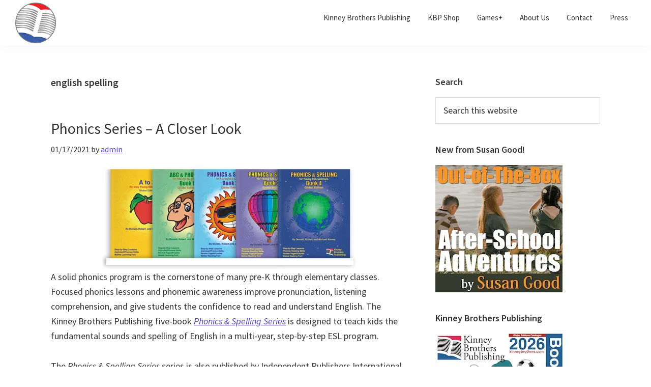

--- FILE ---
content_type: text/html; charset=UTF-8
request_url: https://kinneybrothers.com/blog/blog/tag/english-spelling/
body_size: 16183
content:
<!DOCTYPE html>
<html lang="en">
<head >
<meta charset="UTF-8" />
		<meta name="robots" content="noindex" />
		<meta name="viewport" content="width=device-width, initial-scale=1" />
<title>english spelling</title>
<meta name='robots' content='max-image-preview:large' />
<!-- Jetpack Site Verification Tags -->
<meta name="google-site-verification" content="Gr9BhKLrUdDof5dMd0FyrHpTEOpu99aD4izL7Ck3Xak" />
<link rel='dns-prefetch' href='//stats.wp.com' />
<link rel='dns-prefetch' href='//fonts.googleapis.com' />
<link rel='dns-prefetch' href='//v0.wordpress.com' />
<link rel='preconnect' href='//i0.wp.com' />
<link rel="alternate" type="application/rss+xml" title="Kinney Brothers Publishing &raquo; Feed" href="https://kinneybrothers.com/blog/feed/" />
<link rel="alternate" type="application/rss+xml" title="Kinney Brothers Publishing &raquo; Comments Feed" href="https://kinneybrothers.com/blog/comments/feed/" />
<link rel="alternate" type="application/rss+xml" title="Kinney Brothers Publishing &raquo; english spelling Tag Feed" href="https://kinneybrothers.com/blog/blog/tag/english-spelling/feed/" />
<link rel="canonical" href="https://kinneybrothers.com/blog/blog/tag/english-spelling/" />
<style id='wp-img-auto-sizes-contain-inline-css' type='text/css'>
img:is([sizes=auto i],[sizes^="auto," i]){contain-intrinsic-size:3000px 1500px}
/*# sourceURL=wp-img-auto-sizes-contain-inline-css */
</style>
<link rel='stylesheet' id='genesis-sample-css' href='https://kinneybrothers.com/blog/wp-content/themes/genesis-sample/style.css?ver=2.6.0' type='text/css' media='all' />
<style id='genesis-sample-inline-css' type='text/css'>


		a,
		.entry-title a:focus,
		.entry-title a:hover,
		.genesis-nav-menu a:focus,
		.genesis-nav-menu a:hover,
		.genesis-nav-menu .current-menu-item > a,
		.genesis-nav-menu .sub-menu .current-menu-item > a:focus,
		.genesis-nav-menu .sub-menu .current-menu-item > a:hover,
		.menu-toggle:focus,
		.menu-toggle:hover,
		.sub-menu-toggle:focus,
		.sub-menu-toggle:hover {
			color: #4e44aa;
		}

		
		.wp-custom-logo .site-container .title-area {
			max-width: 80px;
		}
		
/*# sourceURL=genesis-sample-inline-css */
</style>
<style id='wp-emoji-styles-inline-css' type='text/css'>

	img.wp-smiley, img.emoji {
		display: inline !important;
		border: none !important;
		box-shadow: none !important;
		height: 1em !important;
		width: 1em !important;
		margin: 0 0.07em !important;
		vertical-align: -0.1em !important;
		background: none !important;
		padding: 0 !important;
	}
/*# sourceURL=wp-emoji-styles-inline-css */
</style>
<link rel='stylesheet' id='wp-block-library-css' href='https://kinneybrothers.com/blog/wp-includes/css/dist/block-library/style.min.css?ver=6.9' type='text/css' media='all' />
<style id='classic-theme-styles-inline-css' type='text/css'>
/*! This file is auto-generated */
.wp-block-button__link{color:#fff;background-color:#32373c;border-radius:9999px;box-shadow:none;text-decoration:none;padding:calc(.667em + 2px) calc(1.333em + 2px);font-size:1.125em}.wp-block-file__button{background:#32373c;color:#fff;text-decoration:none}
/*# sourceURL=/wp-includes/css/classic-themes.min.css */
</style>
<link rel='stylesheet' id='mediaelement-css' href='https://kinneybrothers.com/blog/wp-includes/js/mediaelement/mediaelementplayer-legacy.min.css?ver=4.2.17' type='text/css' media='all' />
<link rel='stylesheet' id='wp-mediaelement-css' href='https://kinneybrothers.com/blog/wp-includes/js/mediaelement/wp-mediaelement.min.css?ver=6.9' type='text/css' media='all' />
<style id='jetpack-sharing-buttons-style-inline-css' type='text/css'>
.jetpack-sharing-buttons__services-list{display:flex;flex-direction:row;flex-wrap:wrap;gap:0;list-style-type:none;margin:5px;padding:0}.jetpack-sharing-buttons__services-list.has-small-icon-size{font-size:12px}.jetpack-sharing-buttons__services-list.has-normal-icon-size{font-size:16px}.jetpack-sharing-buttons__services-list.has-large-icon-size{font-size:24px}.jetpack-sharing-buttons__services-list.has-huge-icon-size{font-size:36px}@media print{.jetpack-sharing-buttons__services-list{display:none!important}}.editor-styles-wrapper .wp-block-jetpack-sharing-buttons{gap:0;padding-inline-start:0}ul.jetpack-sharing-buttons__services-list.has-background{padding:1.25em 2.375em}
/*# sourceURL=https://kinneybrothers.com/blog/wp-content/plugins/jetpack/_inc/blocks/sharing-buttons/view.css */
</style>
<style id='global-styles-inline-css' type='text/css'>
:root{--wp--preset--aspect-ratio--square: 1;--wp--preset--aspect-ratio--4-3: 4/3;--wp--preset--aspect-ratio--3-4: 3/4;--wp--preset--aspect-ratio--3-2: 3/2;--wp--preset--aspect-ratio--2-3: 2/3;--wp--preset--aspect-ratio--16-9: 16/9;--wp--preset--aspect-ratio--9-16: 9/16;--wp--preset--color--black: #000000;--wp--preset--color--cyan-bluish-gray: #abb8c3;--wp--preset--color--white: #ffffff;--wp--preset--color--pale-pink: #f78da7;--wp--preset--color--vivid-red: #cf2e2e;--wp--preset--color--luminous-vivid-orange: #ff6900;--wp--preset--color--luminous-vivid-amber: #fcb900;--wp--preset--color--light-green-cyan: #7bdcb5;--wp--preset--color--vivid-green-cyan: #00d084;--wp--preset--color--pale-cyan-blue: #8ed1fc;--wp--preset--color--vivid-cyan-blue: #0693e3;--wp--preset--color--vivid-purple: #9b51e0;--wp--preset--gradient--vivid-cyan-blue-to-vivid-purple: linear-gradient(135deg,rgb(6,147,227) 0%,rgb(155,81,224) 100%);--wp--preset--gradient--light-green-cyan-to-vivid-green-cyan: linear-gradient(135deg,rgb(122,220,180) 0%,rgb(0,208,130) 100%);--wp--preset--gradient--luminous-vivid-amber-to-luminous-vivid-orange: linear-gradient(135deg,rgb(252,185,0) 0%,rgb(255,105,0) 100%);--wp--preset--gradient--luminous-vivid-orange-to-vivid-red: linear-gradient(135deg,rgb(255,105,0) 0%,rgb(207,46,46) 100%);--wp--preset--gradient--very-light-gray-to-cyan-bluish-gray: linear-gradient(135deg,rgb(238,238,238) 0%,rgb(169,184,195) 100%);--wp--preset--gradient--cool-to-warm-spectrum: linear-gradient(135deg,rgb(74,234,220) 0%,rgb(151,120,209) 20%,rgb(207,42,186) 40%,rgb(238,44,130) 60%,rgb(251,105,98) 80%,rgb(254,248,76) 100%);--wp--preset--gradient--blush-light-purple: linear-gradient(135deg,rgb(255,206,236) 0%,rgb(152,150,240) 100%);--wp--preset--gradient--blush-bordeaux: linear-gradient(135deg,rgb(254,205,165) 0%,rgb(254,45,45) 50%,rgb(107,0,62) 100%);--wp--preset--gradient--luminous-dusk: linear-gradient(135deg,rgb(255,203,112) 0%,rgb(199,81,192) 50%,rgb(65,88,208) 100%);--wp--preset--gradient--pale-ocean: linear-gradient(135deg,rgb(255,245,203) 0%,rgb(182,227,212) 50%,rgb(51,167,181) 100%);--wp--preset--gradient--electric-grass: linear-gradient(135deg,rgb(202,248,128) 0%,rgb(113,206,126) 100%);--wp--preset--gradient--midnight: linear-gradient(135deg,rgb(2,3,129) 0%,rgb(40,116,252) 100%);--wp--preset--font-size--small: 13px;--wp--preset--font-size--medium: 20px;--wp--preset--font-size--large: 36px;--wp--preset--font-size--x-large: 42px;--wp--preset--spacing--20: 0.44rem;--wp--preset--spacing--30: 0.67rem;--wp--preset--spacing--40: 1rem;--wp--preset--spacing--50: 1.5rem;--wp--preset--spacing--60: 2.25rem;--wp--preset--spacing--70: 3.38rem;--wp--preset--spacing--80: 5.06rem;--wp--preset--shadow--natural: 6px 6px 9px rgba(0, 0, 0, 0.2);--wp--preset--shadow--deep: 12px 12px 50px rgba(0, 0, 0, 0.4);--wp--preset--shadow--sharp: 6px 6px 0px rgba(0, 0, 0, 0.2);--wp--preset--shadow--outlined: 6px 6px 0px -3px rgb(255, 255, 255), 6px 6px rgb(0, 0, 0);--wp--preset--shadow--crisp: 6px 6px 0px rgb(0, 0, 0);}:where(.is-layout-flex){gap: 0.5em;}:where(.is-layout-grid){gap: 0.5em;}body .is-layout-flex{display: flex;}.is-layout-flex{flex-wrap: wrap;align-items: center;}.is-layout-flex > :is(*, div){margin: 0;}body .is-layout-grid{display: grid;}.is-layout-grid > :is(*, div){margin: 0;}:where(.wp-block-columns.is-layout-flex){gap: 2em;}:where(.wp-block-columns.is-layout-grid){gap: 2em;}:where(.wp-block-post-template.is-layout-flex){gap: 1.25em;}:where(.wp-block-post-template.is-layout-grid){gap: 1.25em;}.has-black-color{color: var(--wp--preset--color--black) !important;}.has-cyan-bluish-gray-color{color: var(--wp--preset--color--cyan-bluish-gray) !important;}.has-white-color{color: var(--wp--preset--color--white) !important;}.has-pale-pink-color{color: var(--wp--preset--color--pale-pink) !important;}.has-vivid-red-color{color: var(--wp--preset--color--vivid-red) !important;}.has-luminous-vivid-orange-color{color: var(--wp--preset--color--luminous-vivid-orange) !important;}.has-luminous-vivid-amber-color{color: var(--wp--preset--color--luminous-vivid-amber) !important;}.has-light-green-cyan-color{color: var(--wp--preset--color--light-green-cyan) !important;}.has-vivid-green-cyan-color{color: var(--wp--preset--color--vivid-green-cyan) !important;}.has-pale-cyan-blue-color{color: var(--wp--preset--color--pale-cyan-blue) !important;}.has-vivid-cyan-blue-color{color: var(--wp--preset--color--vivid-cyan-blue) !important;}.has-vivid-purple-color{color: var(--wp--preset--color--vivid-purple) !important;}.has-black-background-color{background-color: var(--wp--preset--color--black) !important;}.has-cyan-bluish-gray-background-color{background-color: var(--wp--preset--color--cyan-bluish-gray) !important;}.has-white-background-color{background-color: var(--wp--preset--color--white) !important;}.has-pale-pink-background-color{background-color: var(--wp--preset--color--pale-pink) !important;}.has-vivid-red-background-color{background-color: var(--wp--preset--color--vivid-red) !important;}.has-luminous-vivid-orange-background-color{background-color: var(--wp--preset--color--luminous-vivid-orange) !important;}.has-luminous-vivid-amber-background-color{background-color: var(--wp--preset--color--luminous-vivid-amber) !important;}.has-light-green-cyan-background-color{background-color: var(--wp--preset--color--light-green-cyan) !important;}.has-vivid-green-cyan-background-color{background-color: var(--wp--preset--color--vivid-green-cyan) !important;}.has-pale-cyan-blue-background-color{background-color: var(--wp--preset--color--pale-cyan-blue) !important;}.has-vivid-cyan-blue-background-color{background-color: var(--wp--preset--color--vivid-cyan-blue) !important;}.has-vivid-purple-background-color{background-color: var(--wp--preset--color--vivid-purple) !important;}.has-black-border-color{border-color: var(--wp--preset--color--black) !important;}.has-cyan-bluish-gray-border-color{border-color: var(--wp--preset--color--cyan-bluish-gray) !important;}.has-white-border-color{border-color: var(--wp--preset--color--white) !important;}.has-pale-pink-border-color{border-color: var(--wp--preset--color--pale-pink) !important;}.has-vivid-red-border-color{border-color: var(--wp--preset--color--vivid-red) !important;}.has-luminous-vivid-orange-border-color{border-color: var(--wp--preset--color--luminous-vivid-orange) !important;}.has-luminous-vivid-amber-border-color{border-color: var(--wp--preset--color--luminous-vivid-amber) !important;}.has-light-green-cyan-border-color{border-color: var(--wp--preset--color--light-green-cyan) !important;}.has-vivid-green-cyan-border-color{border-color: var(--wp--preset--color--vivid-green-cyan) !important;}.has-pale-cyan-blue-border-color{border-color: var(--wp--preset--color--pale-cyan-blue) !important;}.has-vivid-cyan-blue-border-color{border-color: var(--wp--preset--color--vivid-cyan-blue) !important;}.has-vivid-purple-border-color{border-color: var(--wp--preset--color--vivid-purple) !important;}.has-vivid-cyan-blue-to-vivid-purple-gradient-background{background: var(--wp--preset--gradient--vivid-cyan-blue-to-vivid-purple) !important;}.has-light-green-cyan-to-vivid-green-cyan-gradient-background{background: var(--wp--preset--gradient--light-green-cyan-to-vivid-green-cyan) !important;}.has-luminous-vivid-amber-to-luminous-vivid-orange-gradient-background{background: var(--wp--preset--gradient--luminous-vivid-amber-to-luminous-vivid-orange) !important;}.has-luminous-vivid-orange-to-vivid-red-gradient-background{background: var(--wp--preset--gradient--luminous-vivid-orange-to-vivid-red) !important;}.has-very-light-gray-to-cyan-bluish-gray-gradient-background{background: var(--wp--preset--gradient--very-light-gray-to-cyan-bluish-gray) !important;}.has-cool-to-warm-spectrum-gradient-background{background: var(--wp--preset--gradient--cool-to-warm-spectrum) !important;}.has-blush-light-purple-gradient-background{background: var(--wp--preset--gradient--blush-light-purple) !important;}.has-blush-bordeaux-gradient-background{background: var(--wp--preset--gradient--blush-bordeaux) !important;}.has-luminous-dusk-gradient-background{background: var(--wp--preset--gradient--luminous-dusk) !important;}.has-pale-ocean-gradient-background{background: var(--wp--preset--gradient--pale-ocean) !important;}.has-electric-grass-gradient-background{background: var(--wp--preset--gradient--electric-grass) !important;}.has-midnight-gradient-background{background: var(--wp--preset--gradient--midnight) !important;}.has-small-font-size{font-size: var(--wp--preset--font-size--small) !important;}.has-medium-font-size{font-size: var(--wp--preset--font-size--medium) !important;}.has-large-font-size{font-size: var(--wp--preset--font-size--large) !important;}.has-x-large-font-size{font-size: var(--wp--preset--font-size--x-large) !important;}
:where(.wp-block-post-template.is-layout-flex){gap: 1.25em;}:where(.wp-block-post-template.is-layout-grid){gap: 1.25em;}
:where(.wp-block-term-template.is-layout-flex){gap: 1.25em;}:where(.wp-block-term-template.is-layout-grid){gap: 1.25em;}
:where(.wp-block-columns.is-layout-flex){gap: 2em;}:where(.wp-block-columns.is-layout-grid){gap: 2em;}
:root :where(.wp-block-pullquote){font-size: 1.5em;line-height: 1.6;}
/*# sourceURL=global-styles-inline-css */
</style>
<link rel='stylesheet' id='genesis-sample-fonts-css' href='//fonts.googleapis.com/css?family=Source+Sans+Pro%3A400%2C400i%2C600%2C700&#038;ver=2.6.0' type='text/css' media='all' />
<link rel='stylesheet' id='dashicons-css' href='https://kinneybrothers.com/blog/wp-includes/css/dashicons.min.css?ver=6.9' type='text/css' media='all' />
<script type="text/javascript" src="https://kinneybrothers.com/blog/wp-includes/js/jquery/jquery.min.js?ver=3.7.1" id="jquery-core-js"></script>
<script type="text/javascript" src="https://kinneybrothers.com/blog/wp-includes/js/jquery/jquery-migrate.min.js?ver=3.4.1" id="jquery-migrate-js"></script>
<link rel="https://api.w.org/" href="https://kinneybrothers.com/blog/wp-json/" /><link rel="alternate" title="JSON" type="application/json" href="https://kinneybrothers.com/blog/wp-json/wp/v2/tags/242" /><link rel="EditURI" type="application/rsd+xml" title="RSD" href="https://kinneybrothers.com/blog/xmlrpc.php?rsd" />
	<style>img#wpstats{display:none}</style>
		<meta name="generator" content="Elementor 3.34.2; features: e_font_icon_svg, additional_custom_breakpoints; settings: css_print_method-external, google_font-enabled, font_display-auto">
			<style>
				.e-con.e-parent:nth-of-type(n+4):not(.e-lazyloaded):not(.e-no-lazyload),
				.e-con.e-parent:nth-of-type(n+4):not(.e-lazyloaded):not(.e-no-lazyload) * {
					background-image: none !important;
				}
				@media screen and (max-height: 1024px) {
					.e-con.e-parent:nth-of-type(n+3):not(.e-lazyloaded):not(.e-no-lazyload),
					.e-con.e-parent:nth-of-type(n+3):not(.e-lazyloaded):not(.e-no-lazyload) * {
						background-image: none !important;
					}
				}
				@media screen and (max-height: 640px) {
					.e-con.e-parent:nth-of-type(n+2):not(.e-lazyloaded):not(.e-no-lazyload),
					.e-con.e-parent:nth-of-type(n+2):not(.e-lazyloaded):not(.e-no-lazyload) * {
						background-image: none !important;
					}
				}
			</style>
			
<!-- Jetpack Open Graph Tags -->
<meta property="og:type" content="website" />
<meta property="og:title" content="english spelling" />
<meta property="og:url" content="https://kinneybrothers.com/blog/blog/tag/english-spelling/" />
<meta property="og:site_name" content="Kinney Brothers Publishing" />
<meta property="og:image" content="https://i0.wp.com/kinneybrothers.com/blog/wp-content/uploads/2020/08/cropped-LOGOSHINE-1.png?fit=511%2C510&#038;ssl=1" />
<meta property="og:image:width" content="511" />
<meta property="og:image:height" content="510" />
<meta property="og:image:alt" content="" />

<!-- End Jetpack Open Graph Tags -->
<link rel="icon" href="https://i0.wp.com/kinneybrothers.com/blog/wp-content/uploads/2020/08/cropped-logo2.png?fit=32%2C32&#038;ssl=1" sizes="32x32" />
<link rel="icon" href="https://i0.wp.com/kinneybrothers.com/blog/wp-content/uploads/2020/08/cropped-logo2.png?fit=192%2C192&#038;ssl=1" sizes="192x192" />
<link rel="apple-touch-icon" href="https://i0.wp.com/kinneybrothers.com/blog/wp-content/uploads/2020/08/cropped-logo2.png?fit=180%2C180&#038;ssl=1" />
<meta name="msapplication-TileImage" content="https://i0.wp.com/kinneybrothers.com/blog/wp-content/uploads/2020/08/cropped-logo2.png?fit=270%2C270&#038;ssl=1" />
</head>
<body class="archive tag tag-english-spelling tag-242 wp-custom-logo wp-theme-genesis wp-child-theme-genesis-sample header-full-width content-sidebar genesis-breadcrumbs-hidden genesis-footer-widgets-hidden elementor-default elementor-kit-11403" itemscope itemtype="https://schema.org/WebPage"><div class="site-container"><ul class="genesis-skip-link"><li><a href="#genesis-nav-primary" class="screen-reader-shortcut"> Skip to primary navigation</a></li><li><a href="#genesis-content" class="screen-reader-shortcut"> Skip to main content</a></li><li><a href="#genesis-sidebar-primary" class="screen-reader-shortcut"> Skip to primary sidebar</a></li></ul><header class="site-header" itemscope itemtype="https://schema.org/WPHeader"><div class="wrap"><div class="title-area"><a href="https://kinneybrothers.com/blog/" class="custom-logo-link" rel="home"><img fetchpriority="high" width="511" height="510" src="https://i0.wp.com/kinneybrothers.com/blog/wp-content/uploads/2020/08/cropped-LOGOSHINE-1.png?fit=511%2C510&amp;ssl=1" class="custom-logo" alt="Kinney Brothers Publishing Logo" decoding="async" srcset="https://i0.wp.com/kinneybrothers.com/blog/wp-content/uploads/2020/08/cropped-LOGOSHINE-1.png?w=511&amp;ssl=1 511w, https://i0.wp.com/kinneybrothers.com/blog/wp-content/uploads/2020/08/cropped-LOGOSHINE-1.png?resize=300%2C300&amp;ssl=1 300w, https://i0.wp.com/kinneybrothers.com/blog/wp-content/uploads/2020/08/cropped-LOGOSHINE-1.png?resize=150%2C150&amp;ssl=1 150w" sizes="(max-width: 511px) 100vw, 511px" data-attachment-id="5092" data-permalink="https://kinneybrothers.com/blog/cropped-logoshine-1-png/" data-orig-file="https://i0.wp.com/kinneybrothers.com/blog/wp-content/uploads/2020/08/cropped-LOGOSHINE-1.png?fit=511%2C510&amp;ssl=1" data-orig-size="511,510" data-comments-opened="1" data-image-meta="{&quot;aperture&quot;:&quot;0&quot;,&quot;credit&quot;:&quot;&quot;,&quot;camera&quot;:&quot;&quot;,&quot;caption&quot;:&quot;&quot;,&quot;created_timestamp&quot;:&quot;0&quot;,&quot;copyright&quot;:&quot;&quot;,&quot;focal_length&quot;:&quot;0&quot;,&quot;iso&quot;:&quot;0&quot;,&quot;shutter_speed&quot;:&quot;0&quot;,&quot;title&quot;:&quot;&quot;,&quot;orientation&quot;:&quot;0&quot;}" data-image-title="Kinney Brothers Publishing Logo" data-image-description="&lt;p&gt;https://kinneybrothers.com/blog/wp-content/uploads/2020/08/cropped-LOGOSHINE-1.png&lt;/p&gt;
" data-image-caption="" data-medium-file="https://i0.wp.com/kinneybrothers.com/blog/wp-content/uploads/2020/08/cropped-LOGOSHINE-1.png?fit=300%2C300&amp;ssl=1" data-large-file="https://i0.wp.com/kinneybrothers.com/blog/wp-content/uploads/2020/08/cropped-LOGOSHINE-1.png?fit=511%2C510&amp;ssl=1" /></a><p class="site-title" itemprop="headline"><a href="https://kinneybrothers.com/blog/">Kinney Brothers Publishing</a></p><p class="site-description" itemprop="description">ESL Teaching &amp; Publishing</p></div><nav class="nav-primary" aria-label="Main" itemscope itemtype="https://schema.org/SiteNavigationElement" id="genesis-nav-primary"><div class="wrap"><ul id="menu-header-menu" class="menu genesis-nav-menu menu-primary js-superfish"><li id="menu-item-5091" class="menu-item menu-item-type-custom menu-item-object-custom menu-item-5091"><a href="https://www.kinneybrothers.com" itemprop="url"><span itemprop="name">Kinney Brothers Publishing</span></a></li>
<li id="menu-item-11394" class="menu-item menu-item-type-custom menu-item-object-custom menu-item-11394"><a href="https://www.kinneybrothers.com/kbp_store/" itemprop="url"><span itemprop="name">KBP Shop</span></a></li>
<li id="menu-item-11393" class="menu-item menu-item-type-custom menu-item-object-custom menu-item-11393"><a href="https://www.teacherspayteachers.com/Store/Donalds-English-Classroom" itemprop="url"><span itemprop="name">Games+</span></a></li>
<li id="menu-item-11391" class="menu-item menu-item-type-custom menu-item-object-custom menu-item-11391"><a href="https://www.kinneybrothers.com/about-kinney-brothers-publishing.html" itemprop="url"><span itemprop="name">About Us</span></a></li>
<li id="menu-item-11392" class="menu-item menu-item-type-custom menu-item-object-custom menu-item-11392"><a href="https://www.kinneybrothers.com/contact-kinney-brothers-publishing.html" itemprop="url"><span itemprop="name">Contact</span></a></li>
<li id="menu-item-5088" class="menu-item menu-item-type-post_type menu-item-object-page menu-item-5088"><a href="https://kinneybrothers.com/blog/press/" itemprop="url"><span itemprop="name">Press</span></a></li>
</ul></div></nav></div></header><div class="site-inner"><div class="content-sidebar-wrap"><main class="content" id="genesis-content"><div class="archive-description taxonomy-archive-description taxonomy-description"><h1 class="archive-title">english spelling</h1></div><article class="post-7177 post type-post status-publish format-standard has-post-thumbnail category-kinney-brothers-publishing tag-donalds-english-classroom tag-educational-discounts tag-elementary-education tag-english-language-learning tag-english-reading tag-english-spelling tag-esl-phonics tag-esl-resources tag-esl-teaching-materials tag-etj-book-service tag-kinney-brothers-publishing tag-listening-comprehension tag-phonemic-awareness tag-phonics-education-materials tag-phonics-program tag-phonics-series tag-pre-k-literacy tag-pronunciation-skills entry" aria-label="Phonics Series &#8211; A Closer Look" itemscope itemtype="https://schema.org/CreativeWork"><header class="entry-header"><h2 class="entry-title" itemprop="headline"><a class="entry-title-link" rel="bookmark" href="https://kinneybrothers.com/blog/blog/2021/01/17/phonics-series-a-closer-look/">Phonics Series &#8211; A Closer Look</a></h2>
<p class="entry-meta"><time class="entry-time" itemprop="datePublished" datetime="2021-01-17T14:53:06+00:00">01/17/2021</time> by <span class="entry-author" itemprop="author" itemscope itemtype="https://schema.org/Person"><a href="https://kinneybrothers.com/blog/blog/author/admin/" class="entry-author-link" rel="author" itemprop="url"><span class="entry-author-name" itemprop="name">admin</span></a></span>  </p></header><div class="entry-content" itemprop="text"><div class="wp-block-image is-style-default">
<figure class="aligncenter size-large"><a href="https://www.kinneybrothers.com/books-esl-textbooks-kinney-brothers-publishing.html#atoz" target="_blank" rel="noopener"><img data-recalc-dims="1" decoding="async" width="500" height="203" data-attachment-id="3787" data-permalink="https://kinneybrothers.com/blog/blog/2020/03/24/teaching-pronunciation/2020_planning2_header_phonics_feature-2/" data-orig-file="https://i0.wp.com/kinneybrothers.com/blog/wp-content/uploads/2020/03/2020_PLANNING2_HEADER_PHONICS_FEATURE.jpg?fit=500%2C203&amp;ssl=1" data-orig-size="500,203" data-comments-opened="1" data-image-meta="{&quot;aperture&quot;:&quot;0&quot;,&quot;credit&quot;:&quot;&quot;,&quot;camera&quot;:&quot;&quot;,&quot;caption&quot;:&quot;&quot;,&quot;created_timestamp&quot;:&quot;0&quot;,&quot;copyright&quot;:&quot;&quot;,&quot;focal_length&quot;:&quot;0&quot;,&quot;iso&quot;:&quot;0&quot;,&quot;shutter_speed&quot;:&quot;0&quot;,&quot;title&quot;:&quot;&quot;,&quot;orientation&quot;:&quot;1&quot;}" data-image-title="Kinney Brothers Publishing Phonics Series" data-image-description="" data-image-caption="" data-medium-file="https://i0.wp.com/kinneybrothers.com/blog/wp-content/uploads/2020/03/2020_PLANNING2_HEADER_PHONICS_FEATURE.jpg?fit=300%2C122&amp;ssl=1" data-large-file="https://i0.wp.com/kinneybrothers.com/blog/wp-content/uploads/2020/03/2020_PLANNING2_HEADER_PHONICS_FEATURE.jpg?fit=500%2C203&amp;ssl=1" src="https://i0.wp.com/kinneybrothers.com/blog/wp-content/uploads/2020/03/2020_PLANNING2_HEADER_PHONICS_FEATURE.jpg?resize=500%2C203&#038;ssl=1" alt="Kinney Brothers Publishing Phonics Series" class="wp-image-3787" srcset="https://i0.wp.com/kinneybrothers.com/blog/wp-content/uploads/2020/03/2020_PLANNING2_HEADER_PHONICS_FEATURE.jpg?w=500&amp;ssl=1 500w, https://i0.wp.com/kinneybrothers.com/blog/wp-content/uploads/2020/03/2020_PLANNING2_HEADER_PHONICS_FEATURE.jpg?resize=300%2C122&amp;ssl=1 300w" sizes="(max-width: 500px) 100vw, 500px" /></a></figure>
</div>


<p>A solid phonics program is the cornerstone of many pre-K through elementary classes. Focused phonics lessons and phonemic awareness improve pronunciation, listening comprehension, and give students the confidence to read and understand English.  The Kinney Brothers Publishing five-book <a href="https://www.kinneybrothers.com/books-esl-textbooks-kinney-brothers-publishing.html#atoz" target="_blank" rel="noreferrer noopener"><em>Phonics &amp; Spelling Series</em></a> is designed to teach kids the fundamental sounds and spelling of English in a multi-year, step-by-step ESL program.</p>



<p>The <em>Phonics &amp; Spelling</em> <em>Series</em> series is also published by Independent Publishers International (<a aria-label=" (opens in a new tab)" rel="noreferrer noopener" href="http://www.indepub.com/category_pages/promotion/Kinney.htm" target="_blank">I.P.I.</a>) in Japan and available with a special discount through David Paul&#8217;s <a aria-label="ETJ Book Service (opens in a new tab)" href="https://www.etjbookservice.com/product-category/other-special-purposes-3/phonics-courses-resources-3/kinney-brothers-phonics/" target="_blank" rel="noreferrer noopener">ETJ Book Service</a>. </p>



<p>You&#8217;ll find an abundance of support materials for this series in our online store,&nbsp;<a aria-label=" (opens in a new tab)" href="https://www.teacherspayteachers.com/Store/Donalds-English-Classroom" target="_blank" rel="noreferrer noopener">Donald&#8217;s English Classroom</a>.&nbsp; Visit for downloadable <a aria-label=" (opens in a new tab)" href="https://www.teacherspayteachers.com/Store/Donalds-English-Classroom/Category/ESL-Flash-Cards-13381" target="_blank" rel="noreferrer noopener">flashcards</a>, <a aria-label=" (opens in a new tab)" href="https://www.teacherspayteachers.com/Store/Donalds-English-Classroom/Category/ESL-Charts-23328" target="_blank" rel="noreferrer noopener">charts</a>, <a aria-label=" (opens in a new tab)" href="https://www.teacherspayteachers.com/Store/Donalds-English-Classroom/Category/ESL-Games-Activities-13454" target="_blank" rel="noreferrer noopener">games</a>, and <a aria-label=" (opens in a new tab)" href="https://www.teacherspayteachers.com/Store/Donalds-English-Classroom/Category/ESL-Games-Activities-13454" target="_blank" rel="noreferrer noopener">activities</a>.</p>



<figure class="wp-block-image size-large is-style-default"><a href="https://www.kinneybrothers.com/books-esl-textbooks-kinney-brothers-publishing.html#atoz" target="_blank" rel="noopener"><img data-recalc-dims="1" decoding="async" width="702" height="226" data-attachment-id="7232" data-permalink="https://kinneybrothers.com/blog/blog/2021/01/17/phonics-series-a-closer-look/cover_blurb1-1/" data-orig-file="https://i0.wp.com/kinneybrothers.com/blog/wp-content/uploads/2021/01/COVER_BLURB1-1.jpg?fit=1362%2C438&amp;ssl=1" data-orig-size="1362,438" data-comments-opened="1" data-image-meta="{&quot;aperture&quot;:&quot;0&quot;,&quot;credit&quot;:&quot;&quot;,&quot;camera&quot;:&quot;&quot;,&quot;caption&quot;:&quot;&quot;,&quot;created_timestamp&quot;:&quot;0&quot;,&quot;copyright&quot;:&quot;&quot;,&quot;focal_length&quot;:&quot;0&quot;,&quot;iso&quot;:&quot;0&quot;,&quot;shutter_speed&quot;:&quot;0&quot;,&quot;title&quot;:&quot;&quot;,&quot;orientation&quot;:&quot;1&quot;}" data-image-title="Kinney Brothers Publishing Phonics Series" data-image-description="" data-image-caption="" data-medium-file="https://i0.wp.com/kinneybrothers.com/blog/wp-content/uploads/2021/01/COVER_BLURB1-1.jpg?fit=300%2C96&amp;ssl=1" data-large-file="https://i0.wp.com/kinneybrothers.com/blog/wp-content/uploads/2021/01/COVER_BLURB1-1.jpg?fit=702%2C226&amp;ssl=1" src="https://i0.wp.com/kinneybrothers.com/blog/wp-content/uploads/2021/01/COVER_BLURB1-1.jpg?resize=702%2C226&#038;ssl=1" alt="A to Z Kinney Brothers Publishing" class="wp-image-7232" srcset="https://i0.wp.com/kinneybrothers.com/blog/wp-content/uploads/2021/01/COVER_BLURB1-1.jpg?resize=1024%2C329&amp;ssl=1 1024w, https://i0.wp.com/kinneybrothers.com/blog/wp-content/uploads/2021/01/COVER_BLURB1-1.jpg?resize=300%2C96&amp;ssl=1 300w, https://i0.wp.com/kinneybrothers.com/blog/wp-content/uploads/2021/01/COVER_BLURB1-1.jpg?resize=768%2C247&amp;ssl=1 768w, https://i0.wp.com/kinneybrothers.com/blog/wp-content/uploads/2021/01/COVER_BLURB1-1.jpg?w=1362&amp;ssl=1 1362w" sizes="(max-width: 702px) 100vw, 702px" /></a></figure>



<figure class="wp-block-image size-large is-style-default"><a href="https://i0.wp.com/kinneybrothers.com/blog/wp-content/uploads/2021/01/AtoZ_More-2.jpg?ssl=1" target="_blank" rel="noopener"><img data-recalc-dims="1" loading="lazy" decoding="async" width="702" height="540" data-attachment-id="7198" data-permalink="https://kinneybrothers.com/blog/blog/2021/01/17/phonics-series-a-closer-look/atoz_more-2/" data-orig-file="https://i0.wp.com/kinneybrothers.com/blog/wp-content/uploads/2021/01/AtoZ_More-2.jpg?fit=751%2C578&amp;ssl=1" data-orig-size="751,578" data-comments-opened="1" data-image-meta="{&quot;aperture&quot;:&quot;0&quot;,&quot;credit&quot;:&quot;&quot;,&quot;camera&quot;:&quot;&quot;,&quot;caption&quot;:&quot;&quot;,&quot;created_timestamp&quot;:&quot;0&quot;,&quot;copyright&quot;:&quot;&quot;,&quot;focal_length&quot;:&quot;0&quot;,&quot;iso&quot;:&quot;0&quot;,&quot;shutter_speed&quot;:&quot;0&quot;,&quot;title&quot;:&quot;&quot;,&quot;orientation&quot;:&quot;0&quot;}" data-image-title="Kinney Brothers Publishing Phonics Series" data-image-description="" data-image-caption="" data-medium-file="https://i0.wp.com/kinneybrothers.com/blog/wp-content/uploads/2021/01/AtoZ_More-2.jpg?fit=300%2C231&amp;ssl=1" data-large-file="https://i0.wp.com/kinneybrothers.com/blog/wp-content/uploads/2021/01/AtoZ_More-2.jpg?fit=702%2C540&amp;ssl=1" src="https://i0.wp.com/kinneybrothers.com/blog/wp-content/uploads/2021/01/AtoZ_More-2.jpg?resize=702%2C540&#038;ssl=1" alt="" class="wp-image-7198" srcset="https://i0.wp.com/kinneybrothers.com/blog/wp-content/uploads/2021/01/AtoZ_More-2.jpg?w=751&amp;ssl=1 751w, https://i0.wp.com/kinneybrothers.com/blog/wp-content/uploads/2021/01/AtoZ_More-2.jpg?resize=300%2C231&amp;ssl=1 300w" sizes="(max-width: 702px) 100vw, 702px" /></a></figure>



<ul class="wp-block-list">
<li><a href="http://kinneybrothers.com/pdf/A-to-Z.pdf" target="_blank" rel="noreferrer noopener">Preview Download</a></li>



<li>Kinney Brothers Publishing (<a href="https://www.amazon.com/dp/1460920740/ref=cm_sw_su_dp" target="_blank" rel="noreferrer noopener">Amazon</a>)</li>



<li><a href="https://nellies-bs.com/shop/g/g2110000000059/" target="_blank" rel="noreferrer noopener">Nellies English Books</a> (Japan)</li>



<li><a href="https://www.etjbookservice.com/product/a-to-z-student-book/" target="_blank" rel="noreferrer noopener">ETJ Book Service</a> (Japan)</li>



<li>Donald&#8217;s English Classroom (pdf <a href="https://www.teacherspayteachers.com/Product/A-to-Z-Full-Color-Textbook-910353" target="_blank" rel="noreferrer noopener">color</a> and <a href="https://www.teacherspayteachers.com/Product/A-to-Z-Full-BW-Textbook-1301984" target="_blank" rel="noreferrer noopener">black &amp; white</a>)</li>



<li>Donald&#8217;s English Classroom <a href="https://www.teacherspayteachers.com/Product/A-to-Z-Bundle-3741084" target="_blank" rel="noreferrer noopener">support materials</a></li>
</ul>



<figure class="wp-block-image size-large is-style-default"><a href="https://i0.wp.com/kinneybrothers.com/blog/wp-content/uploads/2021/01/DIVIDER.jpg?ssl=1"><img data-recalc-dims="1" loading="lazy" decoding="async" width="702" height="58" data-attachment-id="7242" data-permalink="https://kinneybrothers.com/blog/blog/2021/01/17/phonics-series-a-closer-look/divider/" data-orig-file="https://i0.wp.com/kinneybrothers.com/blog/wp-content/uploads/2021/01/DIVIDER.jpg?fit=1346%2C112&amp;ssl=1" data-orig-size="1346,112" data-comments-opened="1" data-image-meta="{&quot;aperture&quot;:&quot;0&quot;,&quot;credit&quot;:&quot;&quot;,&quot;camera&quot;:&quot;&quot;,&quot;caption&quot;:&quot;&quot;,&quot;created_timestamp&quot;:&quot;0&quot;,&quot;copyright&quot;:&quot;&quot;,&quot;focal_length&quot;:&quot;0&quot;,&quot;iso&quot;:&quot;0&quot;,&quot;shutter_speed&quot;:&quot;0&quot;,&quot;title&quot;:&quot;&quot;,&quot;orientation&quot;:&quot;1&quot;}" data-image-title="DIVIDER" data-image-description="" data-image-caption="" data-medium-file="https://i0.wp.com/kinneybrothers.com/blog/wp-content/uploads/2021/01/DIVIDER.jpg?fit=300%2C25&amp;ssl=1" data-large-file="https://i0.wp.com/kinneybrothers.com/blog/wp-content/uploads/2021/01/DIVIDER.jpg?fit=702%2C58&amp;ssl=1" src="https://i0.wp.com/kinneybrothers.com/blog/wp-content/uploads/2021/01/DIVIDER.jpg?resize=702%2C58&#038;ssl=1" alt="" class="wp-image-7242" srcset="https://i0.wp.com/kinneybrothers.com/blog/wp-content/uploads/2021/01/DIVIDER.jpg?resize=1024%2C85&amp;ssl=1 1024w, https://i0.wp.com/kinneybrothers.com/blog/wp-content/uploads/2021/01/DIVIDER.jpg?resize=300%2C25&amp;ssl=1 300w, https://i0.wp.com/kinneybrothers.com/blog/wp-content/uploads/2021/01/DIVIDER.jpg?resize=768%2C64&amp;ssl=1 768w, https://i0.wp.com/kinneybrothers.com/blog/wp-content/uploads/2021/01/DIVIDER.jpg?w=1346&amp;ssl=1 1346w" sizes="(max-width: 702px) 100vw, 702px" /></a></figure>



<figure class="wp-block-image size-large is-style-default"><a href="https://www.kinneybrothers.com/books-esl-textbooks-kinney-brothers-publishing.html#abcphonics" target="_blank" rel="noopener"><img data-recalc-dims="1" loading="lazy" decoding="async" width="702" height="226" data-attachment-id="7234" data-permalink="https://kinneybrothers.com/blog/blog/2021/01/17/phonics-series-a-closer-look/cover_blurb3/" data-orig-file="https://i0.wp.com/kinneybrothers.com/blog/wp-content/uploads/2021/01/COVER_BLURB3.jpg?fit=1362%2C438&amp;ssl=1" data-orig-size="1362,438" data-comments-opened="1" data-image-meta="{&quot;aperture&quot;:&quot;0&quot;,&quot;credit&quot;:&quot;&quot;,&quot;camera&quot;:&quot;&quot;,&quot;caption&quot;:&quot;&quot;,&quot;created_timestamp&quot;:&quot;0&quot;,&quot;copyright&quot;:&quot;&quot;,&quot;focal_length&quot;:&quot;0&quot;,&quot;iso&quot;:&quot;0&quot;,&quot;shutter_speed&quot;:&quot;0&quot;,&quot;title&quot;:&quot;&quot;,&quot;orientation&quot;:&quot;1&quot;}" data-image-title="Kinney Brothers Publishing Phonics Series" data-image-description="" data-image-caption="" data-medium-file="https://i0.wp.com/kinneybrothers.com/blog/wp-content/uploads/2021/01/COVER_BLURB3.jpg?fit=300%2C96&amp;ssl=1" data-large-file="https://i0.wp.com/kinneybrothers.com/blog/wp-content/uploads/2021/01/COVER_BLURB3.jpg?fit=702%2C226&amp;ssl=1" src="https://i0.wp.com/kinneybrothers.com/blog/wp-content/uploads/2021/01/COVER_BLURB3.jpg?resize=702%2C226&#038;ssl=1" alt="" class="wp-image-7234" srcset="https://i0.wp.com/kinneybrothers.com/blog/wp-content/uploads/2021/01/COVER_BLURB3.jpg?resize=1024%2C329&amp;ssl=1 1024w, https://i0.wp.com/kinneybrothers.com/blog/wp-content/uploads/2021/01/COVER_BLURB3.jpg?resize=300%2C96&amp;ssl=1 300w, https://i0.wp.com/kinneybrothers.com/blog/wp-content/uploads/2021/01/COVER_BLURB3.jpg?resize=768%2C247&amp;ssl=1 768w, https://i0.wp.com/kinneybrothers.com/blog/wp-content/uploads/2021/01/COVER_BLURB3.jpg?w=1362&amp;ssl=1 1362w" sizes="(max-width: 702px) 100vw, 702px" /></a></figure>



<figure class="wp-block-image size-large is-style-default"><a href="https://i0.wp.com/kinneybrothers.com/blog/wp-content/uploads/2021/01/BOOK1_More-1.jpg?ssl=1"><img data-recalc-dims="1" loading="lazy" decoding="async" width="702" height="790" data-attachment-id="7216" data-permalink="https://kinneybrothers.com/blog/blog/2021/01/17/phonics-series-a-closer-look/book1_more-1/" data-orig-file="https://i0.wp.com/kinneybrothers.com/blog/wp-content/uploads/2021/01/BOOK1_More-1.jpg?fit=756%2C851&amp;ssl=1" data-orig-size="756,851" data-comments-opened="1" data-image-meta="{&quot;aperture&quot;:&quot;0&quot;,&quot;credit&quot;:&quot;&quot;,&quot;camera&quot;:&quot;&quot;,&quot;caption&quot;:&quot;&quot;,&quot;created_timestamp&quot;:&quot;0&quot;,&quot;copyright&quot;:&quot;&quot;,&quot;focal_length&quot;:&quot;0&quot;,&quot;iso&quot;:&quot;0&quot;,&quot;shutter_speed&quot;:&quot;0&quot;,&quot;title&quot;:&quot;&quot;,&quot;orientation&quot;:&quot;0&quot;}" data-image-title="Kinney Brothers Publishing Phonics Series" data-image-description="" data-image-caption="" data-medium-file="https://i0.wp.com/kinneybrothers.com/blog/wp-content/uploads/2021/01/BOOK1_More-1.jpg?fit=267%2C300&amp;ssl=1" data-large-file="https://i0.wp.com/kinneybrothers.com/blog/wp-content/uploads/2021/01/BOOK1_More-1.jpg?fit=702%2C790&amp;ssl=1" src="https://i0.wp.com/kinneybrothers.com/blog/wp-content/uploads/2021/01/BOOK1_More-1.jpg?resize=702%2C790&#038;ssl=1" alt="" class="wp-image-7216" srcset="https://i0.wp.com/kinneybrothers.com/blog/wp-content/uploads/2021/01/BOOK1_More-1.jpg?w=756&amp;ssl=1 756w, https://i0.wp.com/kinneybrothers.com/blog/wp-content/uploads/2021/01/BOOK1_More-1.jpg?resize=267%2C300&amp;ssl=1 267w" sizes="(max-width: 702px) 100vw, 702px" /></a></figure>



<ul class="wp-block-list">
<li><a href="https://www.kinneybrothers.com/pdf/ABC-AND-PHONICS-BOOK-1.pdf" target="_blank" rel="noreferrer noopener">Preview Download</a></li>



<li>Kinney Brothers Publishing (<a href="https://www.amazon.com/ABC-PHONICS-Book-1-Global/dp/1453761659/ref=pd_sbs_14_1/136-7482502-7843658?_encoding=UTF8&amp;pd_rd_i=1453761659&amp;pd_rd_r=b47521c4-5326-46e9-a1ac-90a5672c3a3c&amp;pd_rd_w=PqoZF&amp;pd_rd_wg=xFzGs&amp;pf_rd_p=c52600a3-624a-4791-b4c4-3b112e19fbbc&amp;pf_rd_r=HPPMTC8TCCXVRR4437AP&amp;psc=1&amp;refRID=HPPMTC8TCCXVRR4437AP" target="_blank" rel="noreferrer noopener">Amazon</a>)</li>



<li><a href="https://nellies-bs.com/shop/g/g2110000000060/" target="_blank" rel="noreferrer noopener">Nellies English Books</a> (Japan)</li>



<li><a href="https://www.etjbookservice.com/product/abc-phonics-book-1-student-book/" target="_blank" rel="noreferrer noopener">ETJ Book Service</a> (Japan)</li>



<li>Donald&#8217;s English Classroom (pdf <a href="https://www.teacherspayteachers.com/Product/ABC-and-Phonics-Book-1-Full-Color-Textbook-917240" target="_blank" rel="noreferrer noopener">color</a> and <a href="https://www.teacherspayteachers.com/Product/ABC-and-Phonics-Book-1-Full-BW-Textbook-1314044" target="_blank" rel="noreferrer noopener">black &amp; white</a>)</li>



<li>Donald&#8217;s English Classroom <a href="https://www.teacherspayteachers.com/Product/ABC-and-Phonics-Bundle-3742329" target="_blank" rel="noreferrer noopener">support materials</a></li>
</ul>



<figure class="wp-block-image size-large is-style-default"><a href="https://i0.wp.com/kinneybrothers.com/blog/wp-content/uploads/2021/01/DIVIDER.jpg?ssl=1"><img data-recalc-dims="1" loading="lazy" decoding="async" width="702" height="58" data-attachment-id="7242" data-permalink="https://kinneybrothers.com/blog/blog/2021/01/17/phonics-series-a-closer-look/divider/" data-orig-file="https://i0.wp.com/kinneybrothers.com/blog/wp-content/uploads/2021/01/DIVIDER.jpg?fit=1346%2C112&amp;ssl=1" data-orig-size="1346,112" data-comments-opened="1" data-image-meta="{&quot;aperture&quot;:&quot;0&quot;,&quot;credit&quot;:&quot;&quot;,&quot;camera&quot;:&quot;&quot;,&quot;caption&quot;:&quot;&quot;,&quot;created_timestamp&quot;:&quot;0&quot;,&quot;copyright&quot;:&quot;&quot;,&quot;focal_length&quot;:&quot;0&quot;,&quot;iso&quot;:&quot;0&quot;,&quot;shutter_speed&quot;:&quot;0&quot;,&quot;title&quot;:&quot;&quot;,&quot;orientation&quot;:&quot;1&quot;}" data-image-title="DIVIDER" data-image-description="" data-image-caption="" data-medium-file="https://i0.wp.com/kinneybrothers.com/blog/wp-content/uploads/2021/01/DIVIDER.jpg?fit=300%2C25&amp;ssl=1" data-large-file="https://i0.wp.com/kinneybrothers.com/blog/wp-content/uploads/2021/01/DIVIDER.jpg?fit=702%2C58&amp;ssl=1" src="https://i0.wp.com/kinneybrothers.com/blog/wp-content/uploads/2021/01/DIVIDER.jpg?resize=702%2C58&#038;ssl=1" alt="" class="wp-image-7242" srcset="https://i0.wp.com/kinneybrothers.com/blog/wp-content/uploads/2021/01/DIVIDER.jpg?resize=1024%2C85&amp;ssl=1 1024w, https://i0.wp.com/kinneybrothers.com/blog/wp-content/uploads/2021/01/DIVIDER.jpg?resize=300%2C25&amp;ssl=1 300w, https://i0.wp.com/kinneybrothers.com/blog/wp-content/uploads/2021/01/DIVIDER.jpg?resize=768%2C64&amp;ssl=1 768w, https://i0.wp.com/kinneybrothers.com/blog/wp-content/uploads/2021/01/DIVIDER.jpg?w=1346&amp;ssl=1 1346w" sizes="(max-width: 702px) 100vw, 702px" /></a></figure>



<figure class="wp-block-image size-large is-style-default"><a href="https://www.kinneybrothers.com/books-esl-textbooks-kinney-brothers-publishing.html#phonicsbk2" target="_blank" rel="noopener"><img data-recalc-dims="1" loading="lazy" decoding="async" width="702" height="226" data-attachment-id="7236" data-permalink="https://kinneybrothers.com/blog/blog/2021/01/17/phonics-series-a-closer-look/cover_blurb5/" data-orig-file="https://i0.wp.com/kinneybrothers.com/blog/wp-content/uploads/2021/01/COVER_BLURB5.jpg?fit=1362%2C438&amp;ssl=1" data-orig-size="1362,438" data-comments-opened="1" data-image-meta="{&quot;aperture&quot;:&quot;0&quot;,&quot;credit&quot;:&quot;&quot;,&quot;camera&quot;:&quot;&quot;,&quot;caption&quot;:&quot;&quot;,&quot;created_timestamp&quot;:&quot;0&quot;,&quot;copyright&quot;:&quot;&quot;,&quot;focal_length&quot;:&quot;0&quot;,&quot;iso&quot;:&quot;0&quot;,&quot;shutter_speed&quot;:&quot;0&quot;,&quot;title&quot;:&quot;&quot;,&quot;orientation&quot;:&quot;1&quot;}" data-image-title="Kinney Brothers Publishing Phonics Series" data-image-description="" data-image-caption="" data-medium-file="https://i0.wp.com/kinneybrothers.com/blog/wp-content/uploads/2021/01/COVER_BLURB5.jpg?fit=300%2C96&amp;ssl=1" data-large-file="https://i0.wp.com/kinneybrothers.com/blog/wp-content/uploads/2021/01/COVER_BLURB5.jpg?fit=702%2C226&amp;ssl=1" src="https://i0.wp.com/kinneybrothers.com/blog/wp-content/uploads/2021/01/COVER_BLURB5.jpg?resize=702%2C226&#038;ssl=1" alt="Phonics &amp; Spelling, Book 2 Kinney Brothers Publishing" class="wp-image-7236" srcset="https://i0.wp.com/kinneybrothers.com/blog/wp-content/uploads/2021/01/COVER_BLURB5.jpg?resize=1024%2C329&amp;ssl=1 1024w, https://i0.wp.com/kinneybrothers.com/blog/wp-content/uploads/2021/01/COVER_BLURB5.jpg?resize=300%2C96&amp;ssl=1 300w, https://i0.wp.com/kinneybrothers.com/blog/wp-content/uploads/2021/01/COVER_BLURB5.jpg?resize=768%2C247&amp;ssl=1 768w, https://i0.wp.com/kinneybrothers.com/blog/wp-content/uploads/2021/01/COVER_BLURB5.jpg?w=1362&amp;ssl=1 1362w" sizes="(max-width: 702px) 100vw, 702px" /></a></figure>



<figure class="wp-block-image size-large is-style-default"><a href="https://i0.wp.com/kinneybrothers.com/blog/wp-content/uploads/2021/01/BOOK2_More.jpg?ssl=1"><img data-recalc-dims="1" loading="lazy" decoding="async" width="702" height="781" data-attachment-id="7213" data-permalink="https://kinneybrothers.com/blog/blog/2021/01/17/phonics-series-a-closer-look/book2_more/" data-orig-file="https://i0.wp.com/kinneybrothers.com/blog/wp-content/uploads/2021/01/BOOK2_More.jpg?fit=752%2C837&amp;ssl=1" data-orig-size="752,837" data-comments-opened="1" data-image-meta="{&quot;aperture&quot;:&quot;0&quot;,&quot;credit&quot;:&quot;&quot;,&quot;camera&quot;:&quot;&quot;,&quot;caption&quot;:&quot;&quot;,&quot;created_timestamp&quot;:&quot;0&quot;,&quot;copyright&quot;:&quot;&quot;,&quot;focal_length&quot;:&quot;0&quot;,&quot;iso&quot;:&quot;0&quot;,&quot;shutter_speed&quot;:&quot;0&quot;,&quot;title&quot;:&quot;&quot;,&quot;orientation&quot;:&quot;0&quot;}" data-image-title="Kinney Brothers Publishing Phonics Series" data-image-description="" data-image-caption="" data-medium-file="https://i0.wp.com/kinneybrothers.com/blog/wp-content/uploads/2021/01/BOOK2_More.jpg?fit=270%2C300&amp;ssl=1" data-large-file="https://i0.wp.com/kinneybrothers.com/blog/wp-content/uploads/2021/01/BOOK2_More.jpg?fit=702%2C781&amp;ssl=1" src="https://i0.wp.com/kinneybrothers.com/blog/wp-content/uploads/2021/01/BOOK2_More.jpg?resize=702%2C781&#038;ssl=1" alt="" class="wp-image-7213" srcset="https://i0.wp.com/kinneybrothers.com/blog/wp-content/uploads/2021/01/BOOK2_More.jpg?w=752&amp;ssl=1 752w, https://i0.wp.com/kinneybrothers.com/blog/wp-content/uploads/2021/01/BOOK2_More.jpg?resize=270%2C300&amp;ssl=1 270w" sizes="(max-width: 702px) 100vw, 702px" /></a></figure>



<ul class="wp-block-list">
<li><a href="https://www.kinneybrothers.com/pdf/PHONICS-AND-SPELLING-BOOK-2.pdf" target="_blank" rel="noreferrer noopener">Preview Download</a></li>



<li>Kinney Brothers Publishing (<a href="https://www.amazon.com/gp/product/145376562X/ref=dbs_a_def_rwt_hsch_vapi_taft_p3_i2" target="_blank" rel="noreferrer noopener">Amazon</a>)</li>



<li><a href="https://nellies-bs.com/shop/g/g2110000000061/" target="_blank" rel="noreferrer noopener">Nellies English Books</a> (Japan)</li>



<li><a href="https://www.etjbookservice.com/product/phonics-spelling-book-2-student-book/" target="_blank" rel="noreferrer noopener">ETJ Book Service</a> (Japan)</li>



<li>Donald&#8217;s English Classroom (pdf <a href="https://www.teacherspayteachers.com/Product/Phonics-and-Spelling-Book-2-Full-Color-Textbook-917383" target="_blank" rel="noreferrer noopener">color</a> and <a href="https://www.teacherspayteachers.com/Product/Phonics-and-Spelling-Book-2-Full-BW-Textbook-1321976" target="_blank" rel="noreferrer noopener">black &amp; white</a>)</li>



<li>Donald&#8217;s English Classroom <a href="https://www.teacherspayteachers.com/Product/Phonics-and-Spelling-Book-2-Bundle-3743415" target="_blank" rel="noreferrer noopener">support materials</a></li>
</ul>



<figure class="wp-block-image size-large is-style-default"><a href="https://i0.wp.com/kinneybrothers.com/blog/wp-content/uploads/2021/01/DIVIDER.jpg?ssl=1"><img data-recalc-dims="1" loading="lazy" decoding="async" width="702" height="58" data-attachment-id="7242" data-permalink="https://kinneybrothers.com/blog/blog/2021/01/17/phonics-series-a-closer-look/divider/" data-orig-file="https://i0.wp.com/kinneybrothers.com/blog/wp-content/uploads/2021/01/DIVIDER.jpg?fit=1346%2C112&amp;ssl=1" data-orig-size="1346,112" data-comments-opened="1" data-image-meta="{&quot;aperture&quot;:&quot;0&quot;,&quot;credit&quot;:&quot;&quot;,&quot;camera&quot;:&quot;&quot;,&quot;caption&quot;:&quot;&quot;,&quot;created_timestamp&quot;:&quot;0&quot;,&quot;copyright&quot;:&quot;&quot;,&quot;focal_length&quot;:&quot;0&quot;,&quot;iso&quot;:&quot;0&quot;,&quot;shutter_speed&quot;:&quot;0&quot;,&quot;title&quot;:&quot;&quot;,&quot;orientation&quot;:&quot;1&quot;}" data-image-title="DIVIDER" data-image-description="" data-image-caption="" data-medium-file="https://i0.wp.com/kinneybrothers.com/blog/wp-content/uploads/2021/01/DIVIDER.jpg?fit=300%2C25&amp;ssl=1" data-large-file="https://i0.wp.com/kinneybrothers.com/blog/wp-content/uploads/2021/01/DIVIDER.jpg?fit=702%2C58&amp;ssl=1" src="https://i0.wp.com/kinneybrothers.com/blog/wp-content/uploads/2021/01/DIVIDER.jpg?resize=702%2C58&#038;ssl=1" alt="" class="wp-image-7242" srcset="https://i0.wp.com/kinneybrothers.com/blog/wp-content/uploads/2021/01/DIVIDER.jpg?resize=1024%2C85&amp;ssl=1 1024w, https://i0.wp.com/kinneybrothers.com/blog/wp-content/uploads/2021/01/DIVIDER.jpg?resize=300%2C25&amp;ssl=1 300w, https://i0.wp.com/kinneybrothers.com/blog/wp-content/uploads/2021/01/DIVIDER.jpg?resize=768%2C64&amp;ssl=1 768w, https://i0.wp.com/kinneybrothers.com/blog/wp-content/uploads/2021/01/DIVIDER.jpg?w=1346&amp;ssl=1 1346w" sizes="(max-width: 702px) 100vw, 702px" /></a></figure>



<figure class="wp-block-image size-large is-style-default"><a href="https://www.kinneybrothers.com/books-esl-textbooks-kinney-brothers-publishing.html#phonicsbk3" target="_blank" rel="noopener"><img data-recalc-dims="1" loading="lazy" decoding="async" width="702" height="226" data-attachment-id="7238" data-permalink="https://kinneybrothers.com/blog/blog/2021/01/17/phonics-series-a-closer-look/cover_blurb7/" data-orig-file="https://i0.wp.com/kinneybrothers.com/blog/wp-content/uploads/2021/01/COVER_BLURB7.jpg?fit=1362%2C438&amp;ssl=1" data-orig-size="1362,438" data-comments-opened="1" data-image-meta="{&quot;aperture&quot;:&quot;0&quot;,&quot;credit&quot;:&quot;&quot;,&quot;camera&quot;:&quot;&quot;,&quot;caption&quot;:&quot;&quot;,&quot;created_timestamp&quot;:&quot;0&quot;,&quot;copyright&quot;:&quot;&quot;,&quot;focal_length&quot;:&quot;0&quot;,&quot;iso&quot;:&quot;0&quot;,&quot;shutter_speed&quot;:&quot;0&quot;,&quot;title&quot;:&quot;&quot;,&quot;orientation&quot;:&quot;1&quot;}" data-image-title="Kinney Brothers Publishing Phonics Series" data-image-description="" data-image-caption="" data-medium-file="https://i0.wp.com/kinneybrothers.com/blog/wp-content/uploads/2021/01/COVER_BLURB7.jpg?fit=300%2C96&amp;ssl=1" data-large-file="https://i0.wp.com/kinneybrothers.com/blog/wp-content/uploads/2021/01/COVER_BLURB7.jpg?fit=702%2C226&amp;ssl=1" src="https://i0.wp.com/kinneybrothers.com/blog/wp-content/uploads/2021/01/COVER_BLURB7.jpg?resize=702%2C226&#038;ssl=1" alt="Phonics &amp; Spelling, Book 3 Kinney Brothers Publishing" class="wp-image-7238" srcset="https://i0.wp.com/kinneybrothers.com/blog/wp-content/uploads/2021/01/COVER_BLURB7.jpg?resize=1024%2C329&amp;ssl=1 1024w, https://i0.wp.com/kinneybrothers.com/blog/wp-content/uploads/2021/01/COVER_BLURB7.jpg?resize=300%2C96&amp;ssl=1 300w, https://i0.wp.com/kinneybrothers.com/blog/wp-content/uploads/2021/01/COVER_BLURB7.jpg?resize=768%2C247&amp;ssl=1 768w, https://i0.wp.com/kinneybrothers.com/blog/wp-content/uploads/2021/01/COVER_BLURB7.jpg?w=1362&amp;ssl=1 1362w" sizes="(max-width: 702px) 100vw, 702px" /></a></figure>



<figure class="wp-block-image size-large is-style-default"><a href="https://i0.wp.com/kinneybrothers.com/blog/wp-content/uploads/2021/01/PHONICS4.jpg?ssl=1"><img data-recalc-dims="1" loading="lazy" decoding="async" width="702" height="781" data-attachment-id="7367" data-permalink="https://kinneybrothers.com/blog/blog/2021/01/17/phonics-series-a-closer-look/phonics4-3/" data-orig-file="https://i0.wp.com/kinneybrothers.com/blog/wp-content/uploads/2021/01/PHONICS4.jpg?fit=751%2C836&amp;ssl=1" data-orig-size="751,836" data-comments-opened="1" data-image-meta="{&quot;aperture&quot;:&quot;0&quot;,&quot;credit&quot;:&quot;&quot;,&quot;camera&quot;:&quot;&quot;,&quot;caption&quot;:&quot;&quot;,&quot;created_timestamp&quot;:&quot;0&quot;,&quot;copyright&quot;:&quot;&quot;,&quot;focal_length&quot;:&quot;0&quot;,&quot;iso&quot;:&quot;0&quot;,&quot;shutter_speed&quot;:&quot;0&quot;,&quot;title&quot;:&quot;&quot;,&quot;orientation&quot;:&quot;1&quot;}" data-image-title="Phonics &amp;#038; Spelling Series Kinney Brothers Publishing" data-image-description="" data-image-caption="" data-medium-file="https://i0.wp.com/kinneybrothers.com/blog/wp-content/uploads/2021/01/PHONICS4.jpg?fit=269%2C300&amp;ssl=1" data-large-file="https://i0.wp.com/kinneybrothers.com/blog/wp-content/uploads/2021/01/PHONICS4.jpg?fit=702%2C781&amp;ssl=1" src="https://i0.wp.com/kinneybrothers.com/blog/wp-content/uploads/2021/01/PHONICS4.jpg?resize=702%2C781&#038;ssl=1" alt="" class="wp-image-7367" srcset="https://i0.wp.com/kinneybrothers.com/blog/wp-content/uploads/2021/01/PHONICS4.jpg?w=751&amp;ssl=1 751w, https://i0.wp.com/kinneybrothers.com/blog/wp-content/uploads/2021/01/PHONICS4.jpg?resize=269%2C300&amp;ssl=1 269w" sizes="(max-width: 702px) 100vw, 702px" /></a></figure>



<ul class="wp-block-list">
<li><a href="https://www.kinneybrothers.com/pdf/PHONICS-AND-SPELLING-BOOK-3.pdf" target="_blank" rel="noreferrer noopener">Preview Download</a></li>



<li>Kinney Brothers Publishing (<a href="https://www.amazon.com/gp/product/1453773398/ref=dbs_a_def_rwt_hsch_vapi_taft_p3_i1" target="_blank" rel="noreferrer noopener">Amazon</a>)</li>



<li><a href="https://nellies-bs.com/shop/g/g2110000000062/" target="_blank" rel="noreferrer noopener">Nellies English Books</a> (Japan)</li>



<li><a href="https://www.etjbookservice.com/product/phonics-spelling-book-3-student-book/" target="_blank" rel="noreferrer noopener">ETJ Book Service</a> (Japan)</li>



<li>Donald&#8217;s English Classroom (pdf <a href="https://www.teacherspayteachers.com/Product/Phonics-and-Spelling-Book-3-Full-Color-Textbook-917518" target="_blank" rel="noreferrer noopener">color</a> and <a href="https://www.teacherspayteachers.com/Product/Phonics-and-Spelling-Book-3-Full-BW-Textbook-1340399" target="_blank" rel="noreferrer noopener">black &amp; white</a>)</li>



<li>Donald&#8217;s English Classroom <a href="https://www.teacherspayteachers.com/Product/Phonics-and-Spelling-Book-3-Bundle-3745608" target="_blank" rel="noreferrer noopener">support materials</a></li>
</ul>



<figure class="wp-block-image size-large is-style-default"><a href="https://i0.wp.com/kinneybrothers.com/blog/wp-content/uploads/2021/01/DIVIDER.jpg?ssl=1"><img data-recalc-dims="1" loading="lazy" decoding="async" width="702" height="58" data-attachment-id="7242" data-permalink="https://kinneybrothers.com/blog/blog/2021/01/17/phonics-series-a-closer-look/divider/" data-orig-file="https://i0.wp.com/kinneybrothers.com/blog/wp-content/uploads/2021/01/DIVIDER.jpg?fit=1346%2C112&amp;ssl=1" data-orig-size="1346,112" data-comments-opened="1" data-image-meta="{&quot;aperture&quot;:&quot;0&quot;,&quot;credit&quot;:&quot;&quot;,&quot;camera&quot;:&quot;&quot;,&quot;caption&quot;:&quot;&quot;,&quot;created_timestamp&quot;:&quot;0&quot;,&quot;copyright&quot;:&quot;&quot;,&quot;focal_length&quot;:&quot;0&quot;,&quot;iso&quot;:&quot;0&quot;,&quot;shutter_speed&quot;:&quot;0&quot;,&quot;title&quot;:&quot;&quot;,&quot;orientation&quot;:&quot;1&quot;}" data-image-title="DIVIDER" data-image-description="" data-image-caption="" data-medium-file="https://i0.wp.com/kinneybrothers.com/blog/wp-content/uploads/2021/01/DIVIDER.jpg?fit=300%2C25&amp;ssl=1" data-large-file="https://i0.wp.com/kinneybrothers.com/blog/wp-content/uploads/2021/01/DIVIDER.jpg?fit=702%2C58&amp;ssl=1" src="https://i0.wp.com/kinneybrothers.com/blog/wp-content/uploads/2021/01/DIVIDER.jpg?resize=702%2C58&#038;ssl=1" alt="" class="wp-image-7242" srcset="https://i0.wp.com/kinneybrothers.com/blog/wp-content/uploads/2021/01/DIVIDER.jpg?resize=1024%2C85&amp;ssl=1 1024w, https://i0.wp.com/kinneybrothers.com/blog/wp-content/uploads/2021/01/DIVIDER.jpg?resize=300%2C25&amp;ssl=1 300w, https://i0.wp.com/kinneybrothers.com/blog/wp-content/uploads/2021/01/DIVIDER.jpg?resize=768%2C64&amp;ssl=1 768w, https://i0.wp.com/kinneybrothers.com/blog/wp-content/uploads/2021/01/DIVIDER.jpg?w=1346&amp;ssl=1 1346w" sizes="(max-width: 702px) 100vw, 702px" /></a></figure>



<figure class="wp-block-image size-large is-style-default"><img data-recalc-dims="1" loading="lazy" decoding="async" width="702" height="226" data-attachment-id="7334" data-permalink="https://kinneybrothers.com/blog/blog/2021/01/17/phonics-series-a-closer-look/cover_blurb9-1/" data-orig-file="https://i0.wp.com/kinneybrothers.com/blog/wp-content/uploads/2021/01/COVER_BLURB9-1.jpg?fit=1362%2C438&amp;ssl=1" data-orig-size="1362,438" data-comments-opened="1" data-image-meta="{&quot;aperture&quot;:&quot;0&quot;,&quot;credit&quot;:&quot;&quot;,&quot;camera&quot;:&quot;&quot;,&quot;caption&quot;:&quot;&quot;,&quot;created_timestamp&quot;:&quot;0&quot;,&quot;copyright&quot;:&quot;&quot;,&quot;focal_length&quot;:&quot;0&quot;,&quot;iso&quot;:&quot;0&quot;,&quot;shutter_speed&quot;:&quot;0&quot;,&quot;title&quot;:&quot;&quot;,&quot;orientation&quot;:&quot;1&quot;}" data-image-title="Kinney Brothers Publishing Phonics Series" data-image-description="" data-image-caption="" data-medium-file="https://i0.wp.com/kinneybrothers.com/blog/wp-content/uploads/2021/01/COVER_BLURB9-1.jpg?fit=300%2C96&amp;ssl=1" data-large-file="https://i0.wp.com/kinneybrothers.com/blog/wp-content/uploads/2021/01/COVER_BLURB9-1.jpg?fit=702%2C226&amp;ssl=1" src="https://i0.wp.com/kinneybrothers.com/blog/wp-content/uploads/2021/01/COVER_BLURB9-1.jpg?resize=702%2C226&#038;ssl=1" alt="" class="wp-image-7334" srcset="https://i0.wp.com/kinneybrothers.com/blog/wp-content/uploads/2021/01/COVER_BLURB9-1.jpg?resize=1024%2C329&amp;ssl=1 1024w, https://i0.wp.com/kinneybrothers.com/blog/wp-content/uploads/2021/01/COVER_BLURB9-1.jpg?resize=300%2C96&amp;ssl=1 300w, https://i0.wp.com/kinneybrothers.com/blog/wp-content/uploads/2021/01/COVER_BLURB9-1.jpg?resize=768%2C247&amp;ssl=1 768w, https://i0.wp.com/kinneybrothers.com/blog/wp-content/uploads/2021/01/COVER_BLURB9-1.jpg?w=1362&amp;ssl=1 1362w" sizes="(max-width: 702px) 100vw, 702px" /></figure>



<figure class="wp-block-image size-large is-style-default"><a href="https://i0.wp.com/kinneybrothers.com/blog/wp-content/uploads/2021/01/BOOK4_More.jpg?ssl=1"><img data-recalc-dims="1" loading="lazy" decoding="async" width="702" height="781" data-attachment-id="7218" data-permalink="https://kinneybrothers.com/blog/blog/2021/01/17/phonics-series-a-closer-look/book4_more/" data-orig-file="https://i0.wp.com/kinneybrothers.com/blog/wp-content/uploads/2021/01/BOOK4_More.jpg?fit=752%2C837&amp;ssl=1" data-orig-size="752,837" data-comments-opened="1" data-image-meta="{&quot;aperture&quot;:&quot;0&quot;,&quot;credit&quot;:&quot;&quot;,&quot;camera&quot;:&quot;&quot;,&quot;caption&quot;:&quot;&quot;,&quot;created_timestamp&quot;:&quot;0&quot;,&quot;copyright&quot;:&quot;&quot;,&quot;focal_length&quot;:&quot;0&quot;,&quot;iso&quot;:&quot;0&quot;,&quot;shutter_speed&quot;:&quot;0&quot;,&quot;title&quot;:&quot;&quot;,&quot;orientation&quot;:&quot;0&quot;}" data-image-title="Kinney Brothers Publishing Phonics Series" data-image-description="" data-image-caption="" data-medium-file="https://i0.wp.com/kinneybrothers.com/blog/wp-content/uploads/2021/01/BOOK4_More.jpg?fit=270%2C300&amp;ssl=1" data-large-file="https://i0.wp.com/kinneybrothers.com/blog/wp-content/uploads/2021/01/BOOK4_More.jpg?fit=702%2C781&amp;ssl=1" src="https://i0.wp.com/kinneybrothers.com/blog/wp-content/uploads/2021/01/BOOK4_More.jpg?resize=702%2C781&#038;ssl=1" alt="" class="wp-image-7218" srcset="https://i0.wp.com/kinneybrothers.com/blog/wp-content/uploads/2021/01/BOOK4_More.jpg?w=752&amp;ssl=1 752w, https://i0.wp.com/kinneybrothers.com/blog/wp-content/uploads/2021/01/BOOK4_More.jpg?resize=270%2C300&amp;ssl=1 270w" sizes="(max-width: 702px) 100vw, 702px" /></a></figure>



<ul class="wp-block-list">
<li><a href="https://www.kinneybrothers.com/pdf/PHONICS-AND-SPELLING-BOOK-4.pdf" target="_blank" rel="noreferrer noopener">Preview Download</a></li>



<li>Kinney Brothers Publishing (<a href="https://www.amazon.com/gp/product/1453781927/ref=dbs_a_def_rwt_hsch_vapi_taft_p3_i0" target="_blank" rel="noreferrer noopener">Amazon</a>)</li>



<li><a href="https://nellies-bs.com/shop/g/g2110000000063/" target="_blank" rel="noreferrer noopener">Nellies English Books</a> (Japan)</li>



<li><a href="https://www.etjbookservice.com/product/phonics-spelling-book-4-student-book/" target="_blank" rel="noreferrer noopener">ETJ Book Service</a> (Japan)</li>



<li>Donald&#8217;s English Classroom (pdf <a href="https://www.teacherspayteachers.com/Product/Phonics-and-Spelling-Book-4-Full-Color-Textbook-928699" target="_blank" rel="noreferrer noopener">color</a> and <a href="https://www.teacherspayteachers.com/Product/Phonics-and-Spelling-Book-4-Full-BW-Textbook-1365913" target="_blank" rel="noreferrer noopener">black &amp; white</a>)</li>



<li>Donald&#8217;s English Classroom <a href="https://www.teacherspayteachers.com/Product/Phonics-and-Spelling-Book-4-Bundle-3747241" target="_blank" rel="noreferrer noopener">support materials</a></li>
</ul>



<p>Kinney Brothers Publishing offers a wide range of textbooks including a <em>Communication Series</em> for upper elementary through high school language learners, an <a href="https://www.kinneybrothers.com/books-esl-textbooks-kinney-brothers-publishing.html#easysightwords1" target="_blank" rel="noreferrer noopener"><em>Easy Sight Words Series</em></a>, and <a href="https://www.kinneybrothers.com/books-esl-textbooks-kinney-brothers-publishing.html#trendsbk1" target="_blank" rel="noreferrer noopener"><em>Trends</em></a> for adult English language learners.  If you&#8217;re looking for more support materials, be sure to check out <a href="https://www.kinneybrothers.com/books-esl-textbooks-kinney-brothers-publishing.html#qanda" target="_blank" rel="noreferrer noopener"><em>Q&amp;A</em></a>, <a href="https://www.kinneybrothers.com/books-esl-textbooks-kinney-brothers-publishing.html#cursivewriting" target="_blank" rel="noreferrer noopener"><em>Cursive Writing!</em></a>, and a treasure trove of games, charts, and flashcards in <a href="https://www.teacherspayteachers.com/Store/Donalds-English-Classroom" target="_blank" rel="noreferrer noopener">Donald&#8217;s English Classroom</a>!</p>



<p></p>
</div><footer class="entry-footer"><p class="entry-meta"><span class="entry-categories">Filed Under: <a href="https://kinneybrothers.com/blog/blog/category/kinney-brothers-publishing/" rel="category tag">Kinney Brothers Publishing</a></span> <span class="entry-tags">Tagged With: <a href="https://kinneybrothers.com/blog/blog/tag/donalds-english-classroom/" rel="tag">Donald's English Classroom</a>, <a href="https://kinneybrothers.com/blog/blog/tag/educational-discounts/" rel="tag">educational discounts</a>, <a href="https://kinneybrothers.com/blog/blog/tag/elementary-education/" rel="tag">Elementary Education</a>, <a href="https://kinneybrothers.com/blog/blog/tag/english-language-learning/" rel="tag">english language learning</a>, <a href="https://kinneybrothers.com/blog/blog/tag/english-reading/" rel="tag">English reading</a>, <a href="https://kinneybrothers.com/blog/blog/tag/english-spelling/" rel="tag">english spelling</a>, <a href="https://kinneybrothers.com/blog/blog/tag/esl-phonics/" rel="tag">ESL phonics</a>, <a href="https://kinneybrothers.com/blog/blog/tag/esl-resources/" rel="tag">ESL resources</a>, <a href="https://kinneybrothers.com/blog/blog/tag/esl-teaching-materials/" rel="tag">ESL teaching materials</a>, <a href="https://kinneybrothers.com/blog/blog/tag/etj-book-service/" rel="tag">ETJ Book Service</a>, <a href="https://kinneybrothers.com/blog/blog/tag/kinney-brothers-publishing/" rel="tag">kinney brothers publishing</a>, <a href="https://kinneybrothers.com/blog/blog/tag/listening-comprehension/" rel="tag">listening comprehension</a>, <a href="https://kinneybrothers.com/blog/blog/tag/phonemic-awareness/" rel="tag">phonemic awareness</a>, <a href="https://kinneybrothers.com/blog/blog/tag/phonics-education-materials/" rel="tag">phonics education materials</a>, <a href="https://kinneybrothers.com/blog/blog/tag/phonics-program/" rel="tag">phonics program</a>, <a href="https://kinneybrothers.com/blog/blog/tag/phonics-series/" rel="tag">phonics series</a>, <a href="https://kinneybrothers.com/blog/blog/tag/pre-k-literacy/" rel="tag">pre-K literacy</a>, <a href="https://kinneybrothers.com/blog/blog/tag/pronunciation-skills/" rel="tag">pronunciation skills</a></span></p></footer></article><article class="post-3141 post type-post status-publish format-standard has-post-thumbnail category-fun-facts-about-english tag-dialect-variations tag-donalds-english-classroom tag-english-language-history tag-english-spelling tag-kinney-brothers-publishing tag-learning-english tag-linguistic-evolution tag-middle-english tag-phonetic-spelling tag-pronunciation-differences tag-reading-benefits tag-spelling-reforms entry" aria-label="Fun Facts About English #42 &#8211; Words Spelled With -ough" itemscope itemtype="https://schema.org/CreativeWork"><header class="entry-header"><h2 class="entry-title" itemprop="headline"><a class="entry-title-link" rel="bookmark" href="https://kinneybrothers.com/blog/blog/2020/01/31/fun-facts-42-ough-words/">Fun Facts About English #42 &#8211; Words Spelled With -ough</a></h2>
<p class="entry-meta"><time class="entry-time" itemprop="datePublished" datetime="2020-01-31T15:43:27+00:00">01/31/2020</time> by <span class="entry-author" itemprop="author" itemscope itemtype="https://schema.org/Person"><a href="https://kinneybrothers.com/blog/blog/author/admin/" class="entry-author-link" rel="author" itemprop="url"><span class="entry-author-name" itemprop="name">admin</span></a></span>  </p></header><div class="entry-content" itemprop="text">
<figure class="wp-block-image size-large"><a href="https://www.teacherspayteachers.com/Store/Donalds-English-Classroom" target="_blank" rel="noreferrer noopener"><img data-recalc-dims="1" height="702" width="702" decoding="async" src="https://i0.wp.com/kinneybrothers.com/blog/wp-content/uploads/2020/01/041_2.jpg?resize=702%2C702&#038;ssl=1" alt="Fun Facts About English 42 Kinney Brothers Publishing"/></a></figure>



<p>If there&#8217;s one thing you learn early in school, it&#8217;s that English spelling does not display a one-to-one correspondence with pronunciation.  Any expectation that it should will drive you crazy.</p>



<p>Words spelled with the same letter combination but pronounced with different sounds are due to a combination of different etymologies and evolving sound changes. Many like words started out with the same or similar pronunciations and diverged over  time.</p>



<p>In Middle English, where the &#8211;<em>ough</em> spelling arose, it was pronounced with a  velar fricative or x sound (e.g., [oːx], [oːɣ], [uːx], or [uːɣ]).  Currently, the spelling has at least eight pronunciations in North American English and nine in British English; with the most common being: </p>



<ul class="wp-block-list"><li><a href="https://en.wikipedia.org/wiki/Help:IPA/English" target="_blank" rel="noreferrer noopener" aria-label=" (opens in a new tab)">/oʊ/</a> as in <em>though</em> (cf. <em>t</em><strong>ow</strong>)</li><li><a href="https://en.wikipedia.org/wiki/Help:IPA/English" target="_blank" rel="noreferrer noopener" aria-label=" (opens in a new tab)">/uː/</a> as in <em>through</em> (cf. <em>tr<strong>ue</strong></em>)</li><li><a href="https://en.wikipedia.org/wiki/Help:IPA/English" target="_blank" rel="noreferrer noopener" aria-label=" (opens in a new tab)">/ʌf/</a> as in <em>rough</em> (cf. <em>gr<strong>uff</strong></em>)</li><li><a href="https://en.wikipedia.org/wiki/Help:IPA/English" target="_blank" rel="noreferrer noopener" aria-label=" (opens in a new tab)">/ɒf/</a> as in <em>cough</em> (cf. <em>c<strong>off</strong>in</em>)</li><li><a href="https://en.wikipedia.org/wiki/Help:IPA/English" target="_blank" rel="noreferrer noopener" aria-label=" (opens in a new tab)">/ɔː/</a> as in <em>thought</em> (cf. <em>t<strong>au</strong>t</em>)</li><li><a href="https://en.wikipedia.org/wiki/Help:IPA/English" target="_blank" rel="noreferrer noopener" aria-label=" (opens in a new tab)">/aʊ/</a> as in <em>bough</em> (cf. <em>to b<strong>ow</strong></em> [the gesture])</li></ul>



<p>&#8220;Slough&#8221; alone has three pronunciations depending on its context and meaning: </p>



<ul class="wp-block-list"><li><a href="https://en.wikipedia.org/wiki/Help:IPA/English" target="_blank" rel="noreferrer noopener" aria-label=" (opens in a new tab)">/sluː/</a> (cf. fl<strong>u</strong>) as in, &#8220;slogging through a slough of mud&#8221;</li><li><a href="https://en.wikipedia.org/wiki/Help:IPA/English" target="_blank" rel="noreferrer noopener" aria-label=" (opens in a new tab)">/slʌf/</a> (cf. <strong>off</strong>) as in &#8220;to slough off&#8221;, meaning to shed off</li><li><a href="https://en.wikipedia.org/wiki/Help:IPA/English" target="_blank" rel="noreferrer noopener" aria-label=" (opens in a new tab)">/slaʊ/</a> (cf. h<strong>ow</strong>) as in the town of Slough in England</li></ul>



<p>There have been attempts to rein in the confusion.  Formal and informal spelling reforms are generally more accepted in the United States than in other English-speaking countries. Dialects with traditional pronunciation or old-world spellings keep the debate on &#8216;correctness&#8217; alive.</p>



<ul class="wp-block-list"><li>North-East Scottish dialects still pronounce <em>trough</em> as <a href="https://en.wikipedia.org/wiki/Help:IPA/English" target="_blank" rel="noreferrer noopener" aria-label=" (opens in a new tab)">/trɔːx/</a> (traux)  </li><li>In the UK, the word <em>dough</em> can be pronounced <a href="https://en.wikipedia.org/wiki/Help:IPA/English" target="_blank" rel="noreferrer noopener" aria-label=" (opens in a new tab)">/dʌf/</a> (duff), as in <em>duffpudding</em></li><li>The word <em>enough</em> can be pronounced <a href="https://en.wikipedia.org/wiki/Help:IPA/English" target="_blank" rel="noreferrer noopener" aria-label=" (opens in a new tab)">/ɪˈnaʊ/</a> (ow) or <a href="https://en.wikipedia.org/wiki/Help:IPA/English" target="_blank" rel="noreferrer noopener" aria-label=" (opens in a new tab)">/ɪˈnoʊ/</a> (oh) and the spelling <em>enow</em> is an acceptable dialect or poetic spelling (e.g. &#8220;<a href="https://en.wikipedia.org/wiki/Rubaiyat_of_Omar_Khayyam" target="_blank" rel="noreferrer noopener" aria-label=" (opens in a new tab)">And Wilderness is Paradise Enow.</a>&#8220;) </li></ul>



<p>Still, some formal spelling reforms have caught on:  </p>



<ul class="wp-block-list"><li><em>hiccup</em> instead of <em>hiccough</em></li><li><em>hock</em> instead of <em>hough</em> (rare in the U.S.)</li></ul>



<p>Some spellings considered unacceptable in other areas, are standard in the United States: </p>



<ul class="wp-block-list"><li><em>naught</em> or <em>not</em> instead of <em>nought</em></li><li><em>plow</em> instead of <em>plough</em></li><li><em>donut</em> instead of <em>doughnut</em></li><li><em>slew</em> instead of slough</li></ul>



<p>Informal spellings are generally considered unacceptable anywhere except in signage or the most casual and texting conversations: </p>



<ul class="wp-block-list"><li><em>thru</em> instead of <em>through</em>:  as in &#8220;drive thru&#8221; or &#8220;thru traffic&#8221; </li><li><em>tho</em> and <em>altho</em> instead of <em>though</em> and <em>although</em></li><li><em>&#8217;nuff</em> instead of <em>enough</em></li></ul>



<p>So, what is the best way to help our young learners navigate this unpredictable spelling map?  Reading.  Instilling a love of reading is one of the best ways to focus the attention on the differences and create a memory of written words.  Teach students to take pleasure in the differences and develop an appreciation of the rich history of the English language.  And remember, it will <em>never</em> stop evolving!</p>



<p class="has-small-font-size">Editor&#8217;s Note: David Olsen, a contributor to <a href="http://jeff560.tripod.com/words.html">A Collection of Word Oddities and Trivia</a>, states that <em>slough</em> does not provide a unique pronunciation for -ough, but that <em>hough</em> (pronounced hock) is a Scottish word, meaning the ankle joint of a horse, cow, or foul, or to hamstring, or it is an obsolete British word meaning to clear the throat.  Olsen says that in order for the sentence to have 9 different ways of pronouncing -ough, it could be rewritten as: A rough-coated, dough-faced, thoughtful ploughman strode through the streets of Scarborough; after falling into a slough, he coughed, houghed, and hiccoughed.  On the same website, R. E. Davies writes, &#8220;<em>Hock</em> [is] well known in Ontario, Canada, where the phrase &#8216;hock a loogie&#8217; is alive and well.&#8221;</p>



<p>If you enjoyed this post, you might also be interested in the <a href="https://kinneybrothers.com/blog/blog/2019/09/06/fun-facts-21-plurals/" target="_blank" rel="noreferrer noopener">conundrum with spelling irregular plurals</a>, all the <a href="https://kinneybrothers.com/blog/blog/2019/07/10/fun-facts-13-english-spelling/" target="_blank" rel="noreferrer noopener">ways to spell <em>long &#8216;e&#8217;</em></a>, or why <a href="https://kinneybrothers.com/blog/blog/2020/10/16/fun-facts-75-chicago/" target="_blank" rel="noreferrer noopener">Chicago was originally spelled <em>Stktschagko</em></a>!</p>



<p class="has-pale-cyan-blue-background-color has-background">See the <a href="https://kinneybrothers.com/blog/blog/2020/01/24/fun-facts-about-english-41/" target="_blank" rel="noreferrer noopener" aria-label=" (opens in a new tab)">previous</a> or <a href="https://kinneybrothers.com/blog/blog/2020/02/07/fun-facts-about-english-43/" target="_blank" rel="noreferrer noopener" aria-label=" (opens in a new tab)">next</a> <strong>Fun Facts About English</strong></p>



<figure class="wp-block-image size-large"><a href="https://www.teacherspayteachers.com/Store/Donalds-English-Classroom" target="_blank" rel="noreferrer noopener"><img data-recalc-dims="1" decoding="async" src="https://i0.wp.com/kinneybrothers.com/blog/wp-content/uploads/2019/09/HEADER_GIF.gif?w=702&#038;ssl=1" alt="Donald's English Classroom"/></a></figure>



<p>Kinney Brothers Publishing <a href="https://www.teacherspayteachers.com/Store/Donalds-English-Classroom/Search:stories+for+young+readers" target="_blank" rel="noreferrer noopener" aria-label=" (opens in a new tab)">Communication Series</a> includes downloadable color and black and white textbooks, teacher&#8217;s answer keys, and audio files!  Presented in clear, grammatically simple, and direct language, the series is designed to extend students&#8217; skills and interest in communicating in English.</p>
</div><footer class="entry-footer"><p class="entry-meta"><span class="entry-categories">Filed Under: <a href="https://kinneybrothers.com/blog/blog/category/fun-facts-about-english/" rel="category tag">Fun Facts About English</a></span> <span class="entry-tags">Tagged With: <a href="https://kinneybrothers.com/blog/blog/tag/dialect-variations/" rel="tag">dialect variations</a>, <a href="https://kinneybrothers.com/blog/blog/tag/donalds-english-classroom/" rel="tag">Donald's English Classroom</a>, <a href="https://kinneybrothers.com/blog/blog/tag/english-language-history/" rel="tag">English language history</a>, <a href="https://kinneybrothers.com/blog/blog/tag/english-spelling/" rel="tag">english spelling</a>, <a href="https://kinneybrothers.com/blog/blog/tag/kinney-brothers-publishing/" rel="tag">kinney brothers publishing</a>, <a href="https://kinneybrothers.com/blog/blog/tag/learning-english/" rel="tag">learning English</a>, <a href="https://kinneybrothers.com/blog/blog/tag/linguistic-evolution/" rel="tag">linguistic evolution</a>, <a href="https://kinneybrothers.com/blog/blog/tag/middle-english/" rel="tag">Middle English</a>, <a href="https://kinneybrothers.com/blog/blog/tag/phonetic-spelling/" rel="tag">phonetic spelling</a>, <a href="https://kinneybrothers.com/blog/blog/tag/pronunciation-differences/" rel="tag">pronunciation differences</a>, <a href="https://kinneybrothers.com/blog/blog/tag/reading-benefits/" rel="tag">reading benefits</a>, <a href="https://kinneybrothers.com/blog/blog/tag/spelling-reforms/" rel="tag">spelling reforms</a></span></p></footer></article></main><aside class="sidebar sidebar-primary widget-area" role="complementary" aria-label="Primary Sidebar" itemscope itemtype="https://schema.org/WPSideBar" id="genesis-sidebar-primary"><h2 class="genesis-sidebar-title screen-reader-text">Primary Sidebar</h2><section id="search-2" class="widget widget_search"><div class="widget-wrap"><h3 class="widgettitle widget-title">Search</h3>
<form class="search-form" method="get" action="https://kinneybrothers.com/blog/" role="search" itemprop="potentialAction" itemscope itemtype="https://schema.org/SearchAction"><label class="search-form-label screen-reader-text" for="searchform-1">Search this website</label><input class="search-form-input" type="search" name="s" id="searchform-1" placeholder="Search this website" itemprop="query-input"><input class="search-form-submit" type="submit" value="Search"><meta content="https://kinneybrothers.com/blog/?s={s}" itemprop="target"></form></div></section>
<section id="widget_sp_image-16" class="widget widget_sp_image"><div class="widget-wrap"><h3 class="widgettitle widget-title">New from Susan Good!</h3>
<a href="https://kinneybrothers.com/blog/blog/2025/12/16/out-of-the-box-after-school-adventures-expanding-childrens-horizons-beyond-routine/" target="_self" class="widget_sp_image-image-link" title="New from Susan Good!"><img width="250" height="250" alt="Balancing Busy How to Support Your Child&#039;s Schedule" class="attachment-full" style="max-width: 100%;" srcset="https://i0.wp.com/kinneybrothers.com/blog/wp-content/uploads/2025/12/SUSAN-GOOD-FLASH3.jpg?w=250&amp;ssl=1 250w, https://i0.wp.com/kinneybrothers.com/blog/wp-content/uploads/2025/12/SUSAN-GOOD-FLASH3.jpg?resize=150%2C150&amp;ssl=1 150w" sizes="(max-width: 250px) 100vw, 250px" src="https://i0.wp.com/kinneybrothers.com/blog/wp-content/uploads/2025/12/SUSAN-GOOD-FLASH3.jpg?fit=250%2C250&#038;ssl=1" /></a></div></section>
<section id="widget_sp_image-10" class="widget widget_sp_image"><div class="widget-wrap"><h3 class="widgettitle widget-title">Kinney Brothers Publishing</h3>
<a href="https://www.kinneybrothers.com/KBPCATALOG.pdf" target="_blank" class="widget_sp_image-image-link" title="Kinney Brothers Publishing"><img width="250" height="250" alt="Kinney Brothers Publishing Catalogue" class="attachment-full" style="max-width: 100%;" srcset="https://i0.wp.com/kinneybrothers.com/blog/wp-content/uploads/2025/12/SQUARE-FLASH2026_250-1.jpg?w=250&amp;ssl=1 250w, https://i0.wp.com/kinneybrothers.com/blog/wp-content/uploads/2025/12/SQUARE-FLASH2026_250-1.jpg?resize=150%2C150&amp;ssl=1 150w" sizes="(max-width: 250px) 100vw, 250px" src="https://i0.wp.com/kinneybrothers.com/blog/wp-content/uploads/2025/12/SQUARE-FLASH2026_250-1.jpg?fit=250%2C250&#038;ssl=1" /></a></div></section>
<section id="widget_sp_image-15" class="widget widget_sp_image"><div class="widget-wrap"><h3 class="widgettitle widget-title">Donald&#8217;s English Classroom</h3>
<a href="https://www.kinneybrothers.com/ESLStoreCatalog.pdf" target="_self" class="widget_sp_image-image-link" title="Donald&#8217;s English Classroom"><img width="250" height="250" alt="Donald&#039;s English Classroom Catalog" class="attachment-full" style="max-width: 100%;" srcset="https://i0.wp.com/kinneybrothers.com/blog/wp-content/uploads/2025/12/SQUARE-FLASH2026_250.jpg?w=250&amp;ssl=1 250w, https://i0.wp.com/kinneybrothers.com/blog/wp-content/uploads/2025/12/SQUARE-FLASH2026_250.jpg?resize=150%2C150&amp;ssl=1 150w" sizes="(max-width: 250px) 100vw, 250px" src="https://i0.wp.com/kinneybrothers.com/blog/wp-content/uploads/2025/12/SQUARE-FLASH2026_250.jpg?fit=250%2C250&#038;ssl=1" /></a></div></section>
<section id="widget_sp_image-12" class="widget widget_sp_image"><div class="widget-wrap"><h3 class="widgettitle widget-title">Click to see full listings!</h3>
<a href="https://jooble.org/jobs-esl-tutor" id="Jooble_Ad" target="_blank" class="widget_sp_image-image-link" title="Jooble"><img width="250" height="230" alt="Jooble Ad ESL Tutor Jobs" class="attachment-full alignleft" style="max-width: 100%;" src="https://i0.wp.com/kinneybrothers.com/blog/wp-content/uploads/2020/09/ESL-Tutor1.png?fit=250%2C230&#038;ssl=1" /></a></div></section>
<section id="widget_sp_image-11" class="widget widget_sp_image"><div class="widget-wrap"><h3 class="widgettitle widget-title">Weekly Fun Facts About English!</h3>
<a href="https://kinneybrothers.com/blog/blog/2019/08/23/fun-facts-19-no-vowels/" target="_self" class="widget_sp_image-image-link" title="Weekly Fun Facts About English!"><img width="250" height="250" alt="Fun Facts About English" class="attachment-250x250" style="max-width: 100%;" src="https://kinneybrothers.com/blog/wp-content/uploads/2019/11/1_2.jpg" /></a></div></section>
<section id="widget_sp_image-8" class="widget widget_sp_image"><div class="widget-wrap"><h3 class="widgettitle widget-title">Now in Japan!</h3>
<a href="https://nellies-bs.com/shop/goods/search.aspx?sort=g&#038;search=x&#038;keyword=Kinney+Brothers" target="_blank" class="widget_sp_image-image-link" title="Now in Japan!"><img width="250" height="330" alt="Independent Publishers International" class="attachment-250x330" style="max-width: 100%;" src="https://kinneybrothers.com/blog/wp-content/uploads/2020/08/ipiad3.png" /></a></div></section>
</aside></div></div><footer class="site-footer" itemscope itemtype="https://schema.org/WPFooter"><div class="wrap"><p>Copyright &#xA9;&nbsp;2026 · <a href="https://demo.studiopress.com/">Genesis Sample</a> on <a href="https://www.studiopress.com/">Genesis Framework</a> · <a href="https://wordpress.org/">WordPress</a> · <a href="https://kinneybrothers.com/blog/wp-login.php">Log in</a></p></div></footer></div><script type="speculationrules">
{"prefetch":[{"source":"document","where":{"and":[{"href_matches":"/blog/*"},{"not":{"href_matches":["/blog/wp-*.php","/blog/wp-admin/*","/blog/wp-content/uploads/*","/blog/wp-content/*","/blog/wp-content/plugins/*","/blog/wp-content/themes/genesis-sample/*","/blog/wp-content/themes/genesis/*","/blog/*\\?(.+)"]}},{"not":{"selector_matches":"a[rel~=\"nofollow\"]"}},{"not":{"selector_matches":".no-prefetch, .no-prefetch a"}}]},"eagerness":"conservative"}]}
</script>
			<script>
				const lazyloadRunObserver = () => {
					const lazyloadBackgrounds = document.querySelectorAll( `.e-con.e-parent:not(.e-lazyloaded)` );
					const lazyloadBackgroundObserver = new IntersectionObserver( ( entries ) => {
						entries.forEach( ( entry ) => {
							if ( entry.isIntersecting ) {
								let lazyloadBackground = entry.target;
								if( lazyloadBackground ) {
									lazyloadBackground.classList.add( 'e-lazyloaded' );
								}
								lazyloadBackgroundObserver.unobserve( entry.target );
							}
						});
					}, { rootMargin: '200px 0px 200px 0px' } );
					lazyloadBackgrounds.forEach( ( lazyloadBackground ) => {
						lazyloadBackgroundObserver.observe( lazyloadBackground );
					} );
				};
				const events = [
					'DOMContentLoaded',
					'elementor/lazyload/observe',
				];
				events.forEach( ( event ) => {
					document.addEventListener( event, lazyloadRunObserver );
				} );
			</script>
					<div id="jp-carousel-loading-overlay">
			<div id="jp-carousel-loading-wrapper">
				<span id="jp-carousel-library-loading">&nbsp;</span>
			</div>
		</div>
		<div class="jp-carousel-overlay" style="display: none;">

		<div class="jp-carousel-container">
			<!-- The Carousel Swiper -->
			<div
				class="jp-carousel-wrap swiper jp-carousel-swiper-container jp-carousel-transitions"
				itemscope
				itemtype="https://schema.org/ImageGallery">
				<div class="jp-carousel swiper-wrapper"></div>
				<div class="jp-swiper-button-prev swiper-button-prev">
					<svg width="25" height="24" viewBox="0 0 25 24" fill="none" xmlns="http://www.w3.org/2000/svg">
						<mask id="maskPrev" mask-type="alpha" maskUnits="userSpaceOnUse" x="8" y="6" width="9" height="12">
							<path d="M16.2072 16.59L11.6496 12L16.2072 7.41L14.8041 6L8.8335 12L14.8041 18L16.2072 16.59Z" fill="white"/>
						</mask>
						<g mask="url(#maskPrev)">
							<rect x="0.579102" width="23.8823" height="24" fill="#FFFFFF"/>
						</g>
					</svg>
				</div>
				<div class="jp-swiper-button-next swiper-button-next">
					<svg width="25" height="24" viewBox="0 0 25 24" fill="none" xmlns="http://www.w3.org/2000/svg">
						<mask id="maskNext" mask-type="alpha" maskUnits="userSpaceOnUse" x="8" y="6" width="8" height="12">
							<path d="M8.59814 16.59L13.1557 12L8.59814 7.41L10.0012 6L15.9718 12L10.0012 18L8.59814 16.59Z" fill="white"/>
						</mask>
						<g mask="url(#maskNext)">
							<rect x="0.34375" width="23.8822" height="24" fill="#FFFFFF"/>
						</g>
					</svg>
				</div>
			</div>
			<!-- The main close buton -->
			<div class="jp-carousel-close-hint">
				<svg width="25" height="24" viewBox="0 0 25 24" fill="none" xmlns="http://www.w3.org/2000/svg">
					<mask id="maskClose" mask-type="alpha" maskUnits="userSpaceOnUse" x="5" y="5" width="15" height="14">
						<path d="M19.3166 6.41L17.9135 5L12.3509 10.59L6.78834 5L5.38525 6.41L10.9478 12L5.38525 17.59L6.78834 19L12.3509 13.41L17.9135 19L19.3166 17.59L13.754 12L19.3166 6.41Z" fill="white"/>
					</mask>
					<g mask="url(#maskClose)">
						<rect x="0.409668" width="23.8823" height="24" fill="#FFFFFF"/>
					</g>
				</svg>
			</div>
			<!-- Image info, comments and meta -->
			<div class="jp-carousel-info">
				<div class="jp-carousel-info-footer">
					<div class="jp-carousel-pagination-container">
						<div class="jp-swiper-pagination swiper-pagination"></div>
						<div class="jp-carousel-pagination"></div>
					</div>
					<div class="jp-carousel-photo-title-container">
						<h2 class="jp-carousel-photo-caption"></h2>
					</div>
					<div class="jp-carousel-photo-icons-container">
						<a href="#" class="jp-carousel-icon-btn jp-carousel-icon-info" aria-label="Toggle photo metadata visibility">
							<span class="jp-carousel-icon">
								<svg width="25" height="24" viewBox="0 0 25 24" fill="none" xmlns="http://www.w3.org/2000/svg">
									<mask id="maskInfo" mask-type="alpha" maskUnits="userSpaceOnUse" x="2" y="2" width="21" height="20">
										<path fill-rule="evenodd" clip-rule="evenodd" d="M12.7537 2C7.26076 2 2.80273 6.48 2.80273 12C2.80273 17.52 7.26076 22 12.7537 22C18.2466 22 22.7046 17.52 22.7046 12C22.7046 6.48 18.2466 2 12.7537 2ZM11.7586 7V9H13.7488V7H11.7586ZM11.7586 11V17H13.7488V11H11.7586ZM4.79292 12C4.79292 16.41 8.36531 20 12.7537 20C17.142 20 20.7144 16.41 20.7144 12C20.7144 7.59 17.142 4 12.7537 4C8.36531 4 4.79292 7.59 4.79292 12Z" fill="white"/>
									</mask>
									<g mask="url(#maskInfo)">
										<rect x="0.8125" width="23.8823" height="24" fill="#FFFFFF"/>
									</g>
								</svg>
							</span>
						</a>
												<a href="#" class="jp-carousel-icon-btn jp-carousel-icon-comments" aria-label="Toggle photo comments visibility">
							<span class="jp-carousel-icon">
								<svg width="25" height="24" viewBox="0 0 25 24" fill="none" xmlns="http://www.w3.org/2000/svg">
									<mask id="maskComments" mask-type="alpha" maskUnits="userSpaceOnUse" x="2" y="2" width="21" height="20">
										<path fill-rule="evenodd" clip-rule="evenodd" d="M4.3271 2H20.2486C21.3432 2 22.2388 2.9 22.2388 4V16C22.2388 17.1 21.3432 18 20.2486 18H6.31729L2.33691 22V4C2.33691 2.9 3.2325 2 4.3271 2ZM6.31729 16H20.2486V4H4.3271V18L6.31729 16Z" fill="white"/>
									</mask>
									<g mask="url(#maskComments)">
										<rect x="0.34668" width="23.8823" height="24" fill="#FFFFFF"/>
									</g>
								</svg>

								<span class="jp-carousel-has-comments-indicator" aria-label="This image has comments."></span>
							</span>
						</a>
											</div>
				</div>
				<div class="jp-carousel-info-extra">
					<div class="jp-carousel-info-content-wrapper">
						<div class="jp-carousel-photo-title-container">
							<h2 class="jp-carousel-photo-title"></h2>
						</div>
						<div class="jp-carousel-comments-wrapper">
															<div id="jp-carousel-comments-loading">
									<span>Loading Comments...</span>
								</div>
								<div class="jp-carousel-comments"></div>
								<div id="jp-carousel-comment-form-container">
									<span id="jp-carousel-comment-form-spinner">&nbsp;</span>
									<div id="jp-carousel-comment-post-results"></div>
																														<form id="jp-carousel-comment-form">
												<label for="jp-carousel-comment-form-comment-field" class="screen-reader-text">Write a Comment...</label>
												<textarea
													name="comment"
													class="jp-carousel-comment-form-field jp-carousel-comment-form-textarea"
													id="jp-carousel-comment-form-comment-field"
													placeholder="Write a Comment..."
												></textarea>
												<div id="jp-carousel-comment-form-submit-and-info-wrapper">
													<div id="jp-carousel-comment-form-commenting-as">
																													<fieldset>
																<label for="jp-carousel-comment-form-email-field">Email (Required)</label>
																<input type="text" name="email" class="jp-carousel-comment-form-field jp-carousel-comment-form-text-field" id="jp-carousel-comment-form-email-field" />
															</fieldset>
															<fieldset>
																<label for="jp-carousel-comment-form-author-field">Name (Required)</label>
																<input type="text" name="author" class="jp-carousel-comment-form-field jp-carousel-comment-form-text-field" id="jp-carousel-comment-form-author-field" />
															</fieldset>
															<fieldset>
																<label for="jp-carousel-comment-form-url-field">Website</label>
																<input type="text" name="url" class="jp-carousel-comment-form-field jp-carousel-comment-form-text-field" id="jp-carousel-comment-form-url-field" />
															</fieldset>
																											</div>
													<input
														type="submit"
														name="submit"
														class="jp-carousel-comment-form-button"
														id="jp-carousel-comment-form-button-submit"
														value="Post Comment" />
												</div>
											</form>
																											</div>
													</div>
						<div class="jp-carousel-image-meta">
							<div class="jp-carousel-title-and-caption">
								<div class="jp-carousel-photo-info">
									<h3 class="jp-carousel-caption" itemprop="caption description"></h3>
								</div>

								<div class="jp-carousel-photo-description"></div>
							</div>
							<ul class="jp-carousel-image-exif" style="display: none;"></ul>
							<a class="jp-carousel-image-download" href="#" target="_blank" style="display: none;">
								<svg width="25" height="24" viewBox="0 0 25 24" fill="none" xmlns="http://www.w3.org/2000/svg">
									<mask id="mask0" mask-type="alpha" maskUnits="userSpaceOnUse" x="3" y="3" width="19" height="18">
										<path fill-rule="evenodd" clip-rule="evenodd" d="M5.84615 5V19H19.7775V12H21.7677V19C21.7677 20.1 20.8721 21 19.7775 21H5.84615C4.74159 21 3.85596 20.1 3.85596 19V5C3.85596 3.9 4.74159 3 5.84615 3H12.8118V5H5.84615ZM14.802 5V3H21.7677V10H19.7775V6.41L9.99569 16.24L8.59261 14.83L18.3744 5H14.802Z" fill="white"/>
									</mask>
									<g mask="url(#mask0)">
										<rect x="0.870605" width="23.8823" height="24" fill="#FFFFFF"/>
									</g>
								</svg>
								<span class="jp-carousel-download-text"></span>
							</a>
							<div class="jp-carousel-image-map" style="display: none;"></div>
						</div>
					</div>
				</div>
			</div>
		</div>

		</div>
		<link rel='stylesheet' id='jetpack-swiper-library-css' href='https://kinneybrothers.com/blog/wp-content/plugins/jetpack/_inc/blocks/swiper.css?ver=15.4' type='text/css' media='all' />
<link rel='stylesheet' id='jetpack-carousel-css' href='https://kinneybrothers.com/blog/wp-content/plugins/jetpack/modules/carousel/jetpack-carousel.css?ver=15.4' type='text/css' media='all' />
<script type="text/javascript" src="https://kinneybrothers.com/blog/wp-includes/js/hoverIntent.min.js?ver=1.10.2" id="hoverIntent-js"></script>
<script type="text/javascript" src="https://kinneybrothers.com/blog/wp-content/themes/genesis/lib/js/menu/superfish.min.js?ver=1.7.10" id="superfish-js"></script>
<script type="text/javascript" src="https://kinneybrothers.com/blog/wp-content/themes/genesis/lib/js/menu/superfish.args.min.js?ver=3.6.1" id="superfish-args-js"></script>
<script type="text/javascript" src="https://kinneybrothers.com/blog/wp-content/themes/genesis/lib/js/skip-links.min.js?ver=3.6.1" id="skip-links-js"></script>
<script type="text/javascript" id="genesis-sample-responsive-menu-js-extra">
/* <![CDATA[ */
var genesis_responsive_menu = {"mainMenu":"Menu","menuIconClass":"dashicons-before dashicons-menu","subMenu":"Submenu","subMenuIconClass":"dashicons-before dashicons-arrow-down-alt2","menuClasses":{"combine":[".nav-primary"],"others":[]}};
//# sourceURL=genesis-sample-responsive-menu-js-extra
/* ]]> */
</script>
<script type="text/javascript" src="https://kinneybrothers.com/blog/wp-content/themes/genesis-sample/js/responsive-menus.min.js?ver=2.6.0" id="genesis-sample-responsive-menu-js"></script>
<script type="text/javascript" src="https://kinneybrothers.com/blog/wp-content/themes/genesis-sample/js/genesis-sample.js?ver=2.6.0" id="genesis-sample-js"></script>
<script type="text/javascript" id="jetpack-stats-js-before">
/* <![CDATA[ */
_stq = window._stq || [];
_stq.push([ "view", {"v":"ext","blog":"128304449","post":"0","tz":"0","srv":"kinneybrothers.com","arch_tag":"english-spelling","arch_results":"2","j":"1:15.4"} ]);
_stq.push([ "clickTrackerInit", "128304449", "0" ]);
//# sourceURL=jetpack-stats-js-before
/* ]]> */
</script>
<script type="text/javascript" src="https://stats.wp.com/e-202604.js" id="jetpack-stats-js" defer="defer" data-wp-strategy="defer"></script>
<script type="text/javascript" id="jetpack-carousel-js-extra">
/* <![CDATA[ */
var jetpackSwiperLibraryPath = {"url":"https://kinneybrothers.com/blog/wp-content/plugins/jetpack/_inc/blocks/swiper.js"};
var jetpackCarouselStrings = {"widths":[370,700,1000,1200,1400,2000],"is_logged_in":"","lang":"en","ajaxurl":"https://kinneybrothers.com/blog/wp-admin/admin-ajax.php","nonce":"41982ae680","display_exif":"1","display_comments":"1","single_image_gallery":"1","single_image_gallery_media_file":"","background_color":"black","comment":"Comment","post_comment":"Post Comment","write_comment":"Write a Comment...","loading_comments":"Loading Comments...","image_label":"Open image in full-screen.","download_original":"View full size \u003Cspan class=\"photo-size\"\u003E{0}\u003Cspan class=\"photo-size-times\"\u003E\u00d7\u003C/span\u003E{1}\u003C/span\u003E","no_comment_text":"Please be sure to submit some text with your comment.","no_comment_email":"Please provide an email address to comment.","no_comment_author":"Please provide your name to comment.","comment_post_error":"Sorry, but there was an error posting your comment. Please try again later.","comment_approved":"Your comment was approved.","comment_unapproved":"Your comment is in moderation.","camera":"Camera","aperture":"Aperture","shutter_speed":"Shutter Speed","focal_length":"Focal Length","copyright":"Copyright","comment_registration":"0","require_name_email":"1","login_url":"https://kinneybrothers.com/blog/wp-login.php?redirect_to=https%3A%2F%2Fkinneybrothers.com%2Fblog%2Fblog%2F2021%2F01%2F17%2Fphonics-series-a-closer-look%2F","blog_id":"1","meta_data":["camera","aperture","shutter_speed","focal_length","copyright"]};
//# sourceURL=jetpack-carousel-js-extra
/* ]]> */
</script>
<script type="text/javascript" src="https://kinneybrothers.com/blog/wp-content/plugins/jetpack/_inc/build/carousel/jetpack-carousel.min.js?ver=15.4" id="jetpack-carousel-js"></script>
<script id="wp-emoji-settings" type="application/json">
{"baseUrl":"https://s.w.org/images/core/emoji/17.0.2/72x72/","ext":".png","svgUrl":"https://s.w.org/images/core/emoji/17.0.2/svg/","svgExt":".svg","source":{"concatemoji":"https://kinneybrothers.com/blog/wp-includes/js/wp-emoji-release.min.js?ver=6.9"}}
</script>
<script type="module">
/* <![CDATA[ */
/*! This file is auto-generated */
const a=JSON.parse(document.getElementById("wp-emoji-settings").textContent),o=(window._wpemojiSettings=a,"wpEmojiSettingsSupports"),s=["flag","emoji"];function i(e){try{var t={supportTests:e,timestamp:(new Date).valueOf()};sessionStorage.setItem(o,JSON.stringify(t))}catch(e){}}function c(e,t,n){e.clearRect(0,0,e.canvas.width,e.canvas.height),e.fillText(t,0,0);t=new Uint32Array(e.getImageData(0,0,e.canvas.width,e.canvas.height).data);e.clearRect(0,0,e.canvas.width,e.canvas.height),e.fillText(n,0,0);const a=new Uint32Array(e.getImageData(0,0,e.canvas.width,e.canvas.height).data);return t.every((e,t)=>e===a[t])}function p(e,t){e.clearRect(0,0,e.canvas.width,e.canvas.height),e.fillText(t,0,0);var n=e.getImageData(16,16,1,1);for(let e=0;e<n.data.length;e++)if(0!==n.data[e])return!1;return!0}function u(e,t,n,a){switch(t){case"flag":return n(e,"\ud83c\udff3\ufe0f\u200d\u26a7\ufe0f","\ud83c\udff3\ufe0f\u200b\u26a7\ufe0f")?!1:!n(e,"\ud83c\udde8\ud83c\uddf6","\ud83c\udde8\u200b\ud83c\uddf6")&&!n(e,"\ud83c\udff4\udb40\udc67\udb40\udc62\udb40\udc65\udb40\udc6e\udb40\udc67\udb40\udc7f","\ud83c\udff4\u200b\udb40\udc67\u200b\udb40\udc62\u200b\udb40\udc65\u200b\udb40\udc6e\u200b\udb40\udc67\u200b\udb40\udc7f");case"emoji":return!a(e,"\ud83e\u1fac8")}return!1}function f(e,t,n,a){let r;const o=(r="undefined"!=typeof WorkerGlobalScope&&self instanceof WorkerGlobalScope?new OffscreenCanvas(300,150):document.createElement("canvas")).getContext("2d",{willReadFrequently:!0}),s=(o.textBaseline="top",o.font="600 32px Arial",{});return e.forEach(e=>{s[e]=t(o,e,n,a)}),s}function r(e){var t=document.createElement("script");t.src=e,t.defer=!0,document.head.appendChild(t)}a.supports={everything:!0,everythingExceptFlag:!0},new Promise(t=>{let n=function(){try{var e=JSON.parse(sessionStorage.getItem(o));if("object"==typeof e&&"number"==typeof e.timestamp&&(new Date).valueOf()<e.timestamp+604800&&"object"==typeof e.supportTests)return e.supportTests}catch(e){}return null}();if(!n){if("undefined"!=typeof Worker&&"undefined"!=typeof OffscreenCanvas&&"undefined"!=typeof URL&&URL.createObjectURL&&"undefined"!=typeof Blob)try{var e="postMessage("+f.toString()+"("+[JSON.stringify(s),u.toString(),c.toString(),p.toString()].join(",")+"));",a=new Blob([e],{type:"text/javascript"});const r=new Worker(URL.createObjectURL(a),{name:"wpTestEmojiSupports"});return void(r.onmessage=e=>{i(n=e.data),r.terminate(),t(n)})}catch(e){}i(n=f(s,u,c,p))}t(n)}).then(e=>{for(const n in e)a.supports[n]=e[n],a.supports.everything=a.supports.everything&&a.supports[n],"flag"!==n&&(a.supports.everythingExceptFlag=a.supports.everythingExceptFlag&&a.supports[n]);var t;a.supports.everythingExceptFlag=a.supports.everythingExceptFlag&&!a.supports.flag,a.supports.everything||((t=a.source||{}).concatemoji?r(t.concatemoji):t.wpemoji&&t.twemoji&&(r(t.twemoji),r(t.wpemoji)))});
//# sourceURL=https://kinneybrothers.com/blog/wp-includes/js/wp-emoji-loader.min.js
/* ]]> */
</script>
</body><script>'undefined'=== typeof _trfq || (window._trfq = []);'undefined'=== typeof _trfd && (window._trfd=[]),_trfd.push({'tccl.baseHost':'secureserver.net'},{'ap':'cpsh-oh'},{'server':'p3plzcpnl506175'},{'dcenter':'p3'},{'cp_id':'3230756'},{'cp_cl':'8'}) // Monitoring performance to make your website faster. If you want to opt-out, please contact web hosting support.</script><script src='https://img1.wsimg.com/traffic-assets/js/tccl.min.js'></script></html>
